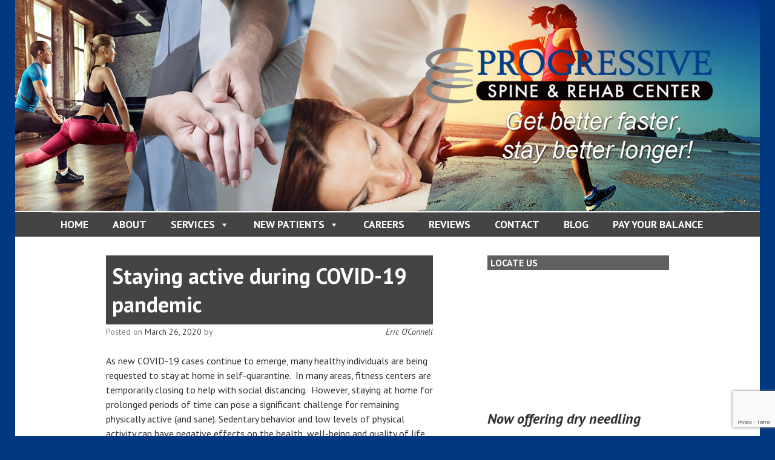

--- FILE ---
content_type: text/html; charset=UTF-8
request_url: https://www.progressivespineandrehab.com/2020/03/staying-active-during-covid-19-pandemic/
body_size: 20914
content:
<!DOCTYPE html>
<html lang="en-US">
<head>
<meta charset="UTF-8">
<meta name="viewport" content="width=device-width, initial-scale=1">
<title>Staying active during the COVID-19 Pandemic | Keeping Fit</title>
<link rel="profile" href="http://gmpg.org/xfn/11">
<link rel="pingback" href="https://www.progressivespineandrehab.com/xmlrpc.php">
<meta name='robots' content='index, follow, max-image-preview:large, max-snippet:-1, max-video-preview:-1' />

<!-- Google Tag Manager for WordPress by gtm4wp.com -->
<script data-cfasync="false" data-pagespeed-no-defer>
	var gtm4wp_datalayer_name = "dataLayer";
	var dataLayer = dataLayer || [];
</script>
<!-- End Google Tag Manager for WordPress by gtm4wp.com -->
	<!-- This site is optimized with the Yoast SEO plugin v26.6 - https://yoast.com/wordpress/plugins/seo/ -->
	<title>Staying active during the COVID-19 Pandemic | Keeping Fit</title>
	<meta name="description" content="Check out these various stretches and pose exercises you can use to stay fit and active while working from home or quarantining." />
	<link rel="canonical" href="https://www.progressivespineandrehab.com/2020/03/staying-active-during-covid-19-pandemic/" />
	<meta property="og:locale" content="en_US" />
	<meta property="og:type" content="article" />
	<meta property="og:title" content="Staying active during the COVID-19 Pandemic | Keeping Fit" />
	<meta property="og:description" content="Check out these various stretches and pose exercises you can use to stay fit and active while working from home or quarantining." />
	<meta property="og:url" content="https://www.progressivespineandrehab.com/2020/03/staying-active-during-covid-19-pandemic/" />
	<meta property="og:site_name" content="Progressive Spine &amp; Rehab Center" />
	<meta property="article:publisher" content="https://www.facebook.com/progressivespineandrehab/" />
	<meta property="article:published_time" content="2020-03-26T16:42:38+00:00" />
	<meta property="article:modified_time" content="2021-07-23T16:12:25+00:00" />
	<meta property="og:image" content="https://www.progressivespineandrehab.com/wp-content/uploads/2020/03/20200326_103456-1024x768.jpg" />
	<meta name="author" content="Eric O&#039;Connell" />
	<meta name="twitter:card" content="summary_large_image" />
	<meta name="twitter:creator" content="@ProgSpineRehab" />
	<meta name="twitter:site" content="@ProgSpineRehab" />
	<meta name="twitter:label1" content="Written by" />
	<meta name="twitter:data1" content="Eric O&#039;Connell" />
	<meta name="twitter:label2" content="Est. reading time" />
	<meta name="twitter:data2" content="7 minutes" />
	<script type="application/ld+json" class="yoast-schema-graph">{"@context":"https://schema.org","@graph":[{"@type":"Article","@id":"https://www.progressivespineandrehab.com/2020/03/staying-active-during-covid-19-pandemic/#article","isPartOf":{"@id":"https://www.progressivespineandrehab.com/2020/03/staying-active-during-covid-19-pandemic/"},"author":{"name":"Eric O'Connell","@id":"https://www.progressivespineandrehab.com/#/schema/person/637187be580db65c8275d1f656090d67"},"headline":"Staying active during COVID-19 pandemic","datePublished":"2020-03-26T16:42:38+00:00","dateModified":"2021-07-23T16:12:25+00:00","mainEntityOfPage":{"@id":"https://www.progressivespineandrehab.com/2020/03/staying-active-during-covid-19-pandemic/"},"wordCount":867,"publisher":{"@id":"https://www.progressivespineandrehab.com/#organization"},"image":{"@id":"https://www.progressivespineandrehab.com/2020/03/staying-active-during-covid-19-pandemic/#primaryimage"},"thumbnailUrl":"https://www.progressivespineandrehab.com/wp-content/uploads/2020/03/20200326_103456-1024x768.jpg","keywords":["COVID-19","stretches"],"articleSection":["Progressive Spine News"],"inLanguage":"en-US"},{"@type":"WebPage","@id":"https://www.progressivespineandrehab.com/2020/03/staying-active-during-covid-19-pandemic/","url":"https://www.progressivespineandrehab.com/2020/03/staying-active-during-covid-19-pandemic/","name":"Staying active during the COVID-19 Pandemic | Keeping Fit","isPartOf":{"@id":"https://www.progressivespineandrehab.com/#website"},"primaryImageOfPage":{"@id":"https://www.progressivespineandrehab.com/2020/03/staying-active-during-covid-19-pandemic/#primaryimage"},"image":{"@id":"https://www.progressivespineandrehab.com/2020/03/staying-active-during-covid-19-pandemic/#primaryimage"},"thumbnailUrl":"https://www.progressivespineandrehab.com/wp-content/uploads/2020/03/20200326_103456-1024x768.jpg","datePublished":"2020-03-26T16:42:38+00:00","dateModified":"2021-07-23T16:12:25+00:00","description":"Check out these various stretches and pose exercises you can use to stay fit and active while working from home or quarantining.","breadcrumb":{"@id":"https://www.progressivespineandrehab.com/2020/03/staying-active-during-covid-19-pandemic/#breadcrumb"},"inLanguage":"en-US","potentialAction":[{"@type":"ReadAction","target":["https://www.progressivespineandrehab.com/2020/03/staying-active-during-covid-19-pandemic/"]}]},{"@type":"ImageObject","inLanguage":"en-US","@id":"https://www.progressivespineandrehab.com/2020/03/staying-active-during-covid-19-pandemic/#primaryimage","url":"https://www.progressivespineandrehab.com/wp-content/uploads/2020/03/20200326_103456-1024x768.jpg","contentUrl":"https://www.progressivespineandrehab.com/wp-content/uploads/2020/03/20200326_103456-1024x768.jpg"},{"@type":"BreadcrumbList","@id":"https://www.progressivespineandrehab.com/2020/03/staying-active-during-covid-19-pandemic/#breadcrumb","itemListElement":[{"@type":"ListItem","position":1,"name":"Home","item":"https://www.progressivespineandrehab.com/"},{"@type":"ListItem","position":2,"name":"Blog","item":"https://www.progressivespineandrehab.com/blog/"},{"@type":"ListItem","position":3,"name":"Staying active during COVID-19 pandemic"}]},{"@type":"WebSite","@id":"https://www.progressivespineandrehab.com/#website","url":"https://www.progressivespineandrehab.com/","name":"Progressive Spine &amp; Rehab Center","description":"Chiropractic • Physical Therapy • Massage Therapy","publisher":{"@id":"https://www.progressivespineandrehab.com/#organization"},"potentialAction":[{"@type":"SearchAction","target":{"@type":"EntryPoint","urlTemplate":"https://www.progressivespineandrehab.com/?s={search_term_string}"},"query-input":{"@type":"PropertyValueSpecification","valueRequired":true,"valueName":"search_term_string"}}],"inLanguage":"en-US"},{"@type":"Organization","@id":"https://www.progressivespineandrehab.com/#organization","name":"Progressive Spine & Rehab Center","url":"https://www.progressivespineandrehab.com/","logo":{"@type":"ImageObject","inLanguage":"en-US","@id":"https://www.progressivespineandrehab.com/#/schema/logo/image/","url":"https://www.progressivespineandrehab.com/wp-content/uploads/2015/10/cropped-logo2.png","contentUrl":"https://www.progressivespineandrehab.com/wp-content/uploads/2015/10/cropped-logo2.png","width":600,"height":116,"caption":"Progressive Spine & Rehab Center"},"image":{"@id":"https://www.progressivespineandrehab.com/#/schema/logo/image/"},"sameAs":["https://www.facebook.com/progressivespineandrehab/","https://x.com/ProgSpineRehab","http://www.pinterest.com/oconnellchiro","https://www.youtube.com/user/spinesnh"]},{"@type":"Person","@id":"https://www.progressivespineandrehab.com/#/schema/person/637187be580db65c8275d1f656090d67","name":"Eric O'Connell","sameAs":["https://www.progressivespineandrehab.com"]}]}</script>
	<!-- / Yoast SEO plugin. -->


<link rel='dns-prefetch' href='//fonts.googleapis.com' />
<link rel="alternate" type="application/rss+xml" title="Progressive Spine &amp; Rehab Center &raquo; Feed" href="https://www.progressivespineandrehab.com/feed/" />
<link rel="alternate" type="application/rss+xml" title="Progressive Spine &amp; Rehab Center &raquo; Comments Feed" href="https://www.progressivespineandrehab.com/comments/feed/" />
<link rel="alternate" type="application/rss+xml" title="Progressive Spine &amp; Rehab Center &raquo; Staying active during COVID-19 pandemic Comments Feed" href="https://www.progressivespineandrehab.com/2020/03/staying-active-during-covid-19-pandemic/feed/" />
<link rel="alternate" title="oEmbed (JSON)" type="application/json+oembed" href="https://www.progressivespineandrehab.com/wp-json/oembed/1.0/embed?url=https%3A%2F%2Fwww.progressivespineandrehab.com%2F2020%2F03%2Fstaying-active-during-covid-19-pandemic%2F" />
<link rel="alternate" title="oEmbed (XML)" type="text/xml+oembed" href="https://www.progressivespineandrehab.com/wp-json/oembed/1.0/embed?url=https%3A%2F%2Fwww.progressivespineandrehab.com%2F2020%2F03%2Fstaying-active-during-covid-19-pandemic%2F&#038;format=xml" />
<style id='wp-img-auto-sizes-contain-inline-css' type='text/css'>
img:is([sizes=auto i],[sizes^="auto," i]){contain-intrinsic-size:3000px 1500px}
/*# sourceURL=wp-img-auto-sizes-contain-inline-css */
</style>
<style id='wp-emoji-styles-inline-css' type='text/css'>

	img.wp-smiley, img.emoji {
		display: inline !important;
		border: none !important;
		box-shadow: none !important;
		height: 1em !important;
		width: 1em !important;
		margin: 0 0.07em !important;
		vertical-align: -0.1em !important;
		background: none !important;
		padding: 0 !important;
	}
/*# sourceURL=wp-emoji-styles-inline-css */
</style>
<style id='wp-block-library-inline-css' type='text/css'>
:root{--wp-block-synced-color:#7a00df;--wp-block-synced-color--rgb:122,0,223;--wp-bound-block-color:var(--wp-block-synced-color);--wp-editor-canvas-background:#ddd;--wp-admin-theme-color:#007cba;--wp-admin-theme-color--rgb:0,124,186;--wp-admin-theme-color-darker-10:#006ba1;--wp-admin-theme-color-darker-10--rgb:0,107,160.5;--wp-admin-theme-color-darker-20:#005a87;--wp-admin-theme-color-darker-20--rgb:0,90,135;--wp-admin-border-width-focus:2px}@media (min-resolution:192dpi){:root{--wp-admin-border-width-focus:1.5px}}.wp-element-button{cursor:pointer}:root .has-very-light-gray-background-color{background-color:#eee}:root .has-very-dark-gray-background-color{background-color:#313131}:root .has-very-light-gray-color{color:#eee}:root .has-very-dark-gray-color{color:#313131}:root .has-vivid-green-cyan-to-vivid-cyan-blue-gradient-background{background:linear-gradient(135deg,#00d084,#0693e3)}:root .has-purple-crush-gradient-background{background:linear-gradient(135deg,#34e2e4,#4721fb 50%,#ab1dfe)}:root .has-hazy-dawn-gradient-background{background:linear-gradient(135deg,#faaca8,#dad0ec)}:root .has-subdued-olive-gradient-background{background:linear-gradient(135deg,#fafae1,#67a671)}:root .has-atomic-cream-gradient-background{background:linear-gradient(135deg,#fdd79a,#004a59)}:root .has-nightshade-gradient-background{background:linear-gradient(135deg,#330968,#31cdcf)}:root .has-midnight-gradient-background{background:linear-gradient(135deg,#020381,#2874fc)}:root{--wp--preset--font-size--normal:16px;--wp--preset--font-size--huge:42px}.has-regular-font-size{font-size:1em}.has-larger-font-size{font-size:2.625em}.has-normal-font-size{font-size:var(--wp--preset--font-size--normal)}.has-huge-font-size{font-size:var(--wp--preset--font-size--huge)}.has-text-align-center{text-align:center}.has-text-align-left{text-align:left}.has-text-align-right{text-align:right}.has-fit-text{white-space:nowrap!important}#end-resizable-editor-section{display:none}.aligncenter{clear:both}.items-justified-left{justify-content:flex-start}.items-justified-center{justify-content:center}.items-justified-right{justify-content:flex-end}.items-justified-space-between{justify-content:space-between}.screen-reader-text{border:0;clip-path:inset(50%);height:1px;margin:-1px;overflow:hidden;padding:0;position:absolute;width:1px;word-wrap:normal!important}.screen-reader-text:focus{background-color:#ddd;clip-path:none;color:#444;display:block;font-size:1em;height:auto;left:5px;line-height:normal;padding:15px 23px 14px;text-decoration:none;top:5px;width:auto;z-index:100000}html :where(.has-border-color){border-style:solid}html :where([style*=border-top-color]){border-top-style:solid}html :where([style*=border-right-color]){border-right-style:solid}html :where([style*=border-bottom-color]){border-bottom-style:solid}html :where([style*=border-left-color]){border-left-style:solid}html :where([style*=border-width]){border-style:solid}html :where([style*=border-top-width]){border-top-style:solid}html :where([style*=border-right-width]){border-right-style:solid}html :where([style*=border-bottom-width]){border-bottom-style:solid}html :where([style*=border-left-width]){border-left-style:solid}html :where(img[class*=wp-image-]){height:auto;max-width:100%}:where(figure){margin:0 0 1em}html :where(.is-position-sticky){--wp-admin--admin-bar--position-offset:var(--wp-admin--admin-bar--height,0px)}@media screen and (max-width:600px){html :where(.is-position-sticky){--wp-admin--admin-bar--position-offset:0px}}

/*# sourceURL=wp-block-library-inline-css */
</style><style id='wp-block-heading-inline-css' type='text/css'>
h1:where(.wp-block-heading).has-background,h2:where(.wp-block-heading).has-background,h3:where(.wp-block-heading).has-background,h4:where(.wp-block-heading).has-background,h5:where(.wp-block-heading).has-background,h6:where(.wp-block-heading).has-background{padding:1.25em 2.375em}h1.has-text-align-left[style*=writing-mode]:where([style*=vertical-lr]),h1.has-text-align-right[style*=writing-mode]:where([style*=vertical-rl]),h2.has-text-align-left[style*=writing-mode]:where([style*=vertical-lr]),h2.has-text-align-right[style*=writing-mode]:where([style*=vertical-rl]),h3.has-text-align-left[style*=writing-mode]:where([style*=vertical-lr]),h3.has-text-align-right[style*=writing-mode]:where([style*=vertical-rl]),h4.has-text-align-left[style*=writing-mode]:where([style*=vertical-lr]),h4.has-text-align-right[style*=writing-mode]:where([style*=vertical-rl]),h5.has-text-align-left[style*=writing-mode]:where([style*=vertical-lr]),h5.has-text-align-right[style*=writing-mode]:where([style*=vertical-rl]),h6.has-text-align-left[style*=writing-mode]:where([style*=vertical-lr]),h6.has-text-align-right[style*=writing-mode]:where([style*=vertical-rl]){rotate:180deg}
/*# sourceURL=https://www.progressivespineandrehab.com/wp-includes/blocks/heading/style.min.css */
</style>
<style id='wp-block-image-inline-css' type='text/css'>
.wp-block-image>a,.wp-block-image>figure>a{display:inline-block}.wp-block-image img{box-sizing:border-box;height:auto;max-width:100%;vertical-align:bottom}@media not (prefers-reduced-motion){.wp-block-image img.hide{visibility:hidden}.wp-block-image img.show{animation:show-content-image .4s}}.wp-block-image[style*=border-radius] img,.wp-block-image[style*=border-radius]>a{border-radius:inherit}.wp-block-image.has-custom-border img{box-sizing:border-box}.wp-block-image.aligncenter{text-align:center}.wp-block-image.alignfull>a,.wp-block-image.alignwide>a{width:100%}.wp-block-image.alignfull img,.wp-block-image.alignwide img{height:auto;width:100%}.wp-block-image .aligncenter,.wp-block-image .alignleft,.wp-block-image .alignright,.wp-block-image.aligncenter,.wp-block-image.alignleft,.wp-block-image.alignright{display:table}.wp-block-image .aligncenter>figcaption,.wp-block-image .alignleft>figcaption,.wp-block-image .alignright>figcaption,.wp-block-image.aligncenter>figcaption,.wp-block-image.alignleft>figcaption,.wp-block-image.alignright>figcaption{caption-side:bottom;display:table-caption}.wp-block-image .alignleft{float:left;margin:.5em 1em .5em 0}.wp-block-image .alignright{float:right;margin:.5em 0 .5em 1em}.wp-block-image .aligncenter{margin-left:auto;margin-right:auto}.wp-block-image :where(figcaption){margin-bottom:1em;margin-top:.5em}.wp-block-image.is-style-circle-mask img{border-radius:9999px}@supports ((-webkit-mask-image:none) or (mask-image:none)) or (-webkit-mask-image:none){.wp-block-image.is-style-circle-mask img{border-radius:0;-webkit-mask-image:url('data:image/svg+xml;utf8,<svg viewBox="0 0 100 100" xmlns="http://www.w3.org/2000/svg"><circle cx="50" cy="50" r="50"/></svg>');mask-image:url('data:image/svg+xml;utf8,<svg viewBox="0 0 100 100" xmlns="http://www.w3.org/2000/svg"><circle cx="50" cy="50" r="50"/></svg>');mask-mode:alpha;-webkit-mask-position:center;mask-position:center;-webkit-mask-repeat:no-repeat;mask-repeat:no-repeat;-webkit-mask-size:contain;mask-size:contain}}:root :where(.wp-block-image.is-style-rounded img,.wp-block-image .is-style-rounded img){border-radius:9999px}.wp-block-image figure{margin:0}.wp-lightbox-container{display:flex;flex-direction:column;position:relative}.wp-lightbox-container img{cursor:zoom-in}.wp-lightbox-container img:hover+button{opacity:1}.wp-lightbox-container button{align-items:center;backdrop-filter:blur(16px) saturate(180%);background-color:#5a5a5a40;border:none;border-radius:4px;cursor:zoom-in;display:flex;height:20px;justify-content:center;opacity:0;padding:0;position:absolute;right:16px;text-align:center;top:16px;width:20px;z-index:100}@media not (prefers-reduced-motion){.wp-lightbox-container button{transition:opacity .2s ease}}.wp-lightbox-container button:focus-visible{outline:3px auto #5a5a5a40;outline:3px auto -webkit-focus-ring-color;outline-offset:3px}.wp-lightbox-container button:hover{cursor:pointer;opacity:1}.wp-lightbox-container button:focus{opacity:1}.wp-lightbox-container button:focus,.wp-lightbox-container button:hover,.wp-lightbox-container button:not(:hover):not(:active):not(.has-background){background-color:#5a5a5a40;border:none}.wp-lightbox-overlay{box-sizing:border-box;cursor:zoom-out;height:100vh;left:0;overflow:hidden;position:fixed;top:0;visibility:hidden;width:100%;z-index:100000}.wp-lightbox-overlay .close-button{align-items:center;cursor:pointer;display:flex;justify-content:center;min-height:40px;min-width:40px;padding:0;position:absolute;right:calc(env(safe-area-inset-right) + 16px);top:calc(env(safe-area-inset-top) + 16px);z-index:5000000}.wp-lightbox-overlay .close-button:focus,.wp-lightbox-overlay .close-button:hover,.wp-lightbox-overlay .close-button:not(:hover):not(:active):not(.has-background){background:none;border:none}.wp-lightbox-overlay .lightbox-image-container{height:var(--wp--lightbox-container-height);left:50%;overflow:hidden;position:absolute;top:50%;transform:translate(-50%,-50%);transform-origin:top left;width:var(--wp--lightbox-container-width);z-index:9999999999}.wp-lightbox-overlay .wp-block-image{align-items:center;box-sizing:border-box;display:flex;height:100%;justify-content:center;margin:0;position:relative;transform-origin:0 0;width:100%;z-index:3000000}.wp-lightbox-overlay .wp-block-image img{height:var(--wp--lightbox-image-height);min-height:var(--wp--lightbox-image-height);min-width:var(--wp--lightbox-image-width);width:var(--wp--lightbox-image-width)}.wp-lightbox-overlay .wp-block-image figcaption{display:none}.wp-lightbox-overlay button{background:none;border:none}.wp-lightbox-overlay .scrim{background-color:#fff;height:100%;opacity:.9;position:absolute;width:100%;z-index:2000000}.wp-lightbox-overlay.active{visibility:visible}@media not (prefers-reduced-motion){.wp-lightbox-overlay.active{animation:turn-on-visibility .25s both}.wp-lightbox-overlay.active img{animation:turn-on-visibility .35s both}.wp-lightbox-overlay.show-closing-animation:not(.active){animation:turn-off-visibility .35s both}.wp-lightbox-overlay.show-closing-animation:not(.active) img{animation:turn-off-visibility .25s both}.wp-lightbox-overlay.zoom.active{animation:none;opacity:1;visibility:visible}.wp-lightbox-overlay.zoom.active .lightbox-image-container{animation:lightbox-zoom-in .4s}.wp-lightbox-overlay.zoom.active .lightbox-image-container img{animation:none}.wp-lightbox-overlay.zoom.active .scrim{animation:turn-on-visibility .4s forwards}.wp-lightbox-overlay.zoom.show-closing-animation:not(.active){animation:none}.wp-lightbox-overlay.zoom.show-closing-animation:not(.active) .lightbox-image-container{animation:lightbox-zoom-out .4s}.wp-lightbox-overlay.zoom.show-closing-animation:not(.active) .lightbox-image-container img{animation:none}.wp-lightbox-overlay.zoom.show-closing-animation:not(.active) .scrim{animation:turn-off-visibility .4s forwards}}@keyframes show-content-image{0%{visibility:hidden}99%{visibility:hidden}to{visibility:visible}}@keyframes turn-on-visibility{0%{opacity:0}to{opacity:1}}@keyframes turn-off-visibility{0%{opacity:1;visibility:visible}99%{opacity:0;visibility:visible}to{opacity:0;visibility:hidden}}@keyframes lightbox-zoom-in{0%{transform:translate(calc((-100vw + var(--wp--lightbox-scrollbar-width))/2 + var(--wp--lightbox-initial-left-position)),calc(-50vh + var(--wp--lightbox-initial-top-position))) scale(var(--wp--lightbox-scale))}to{transform:translate(-50%,-50%) scale(1)}}@keyframes lightbox-zoom-out{0%{transform:translate(-50%,-50%) scale(1);visibility:visible}99%{visibility:visible}to{transform:translate(calc((-100vw + var(--wp--lightbox-scrollbar-width))/2 + var(--wp--lightbox-initial-left-position)),calc(-50vh + var(--wp--lightbox-initial-top-position))) scale(var(--wp--lightbox-scale));visibility:hidden}}
/*# sourceURL=https://www.progressivespineandrehab.com/wp-includes/blocks/image/style.min.css */
</style>
<style id='wp-block-paragraph-inline-css' type='text/css'>
.is-small-text{font-size:.875em}.is-regular-text{font-size:1em}.is-large-text{font-size:2.25em}.is-larger-text{font-size:3em}.has-drop-cap:not(:focus):first-letter{float:left;font-size:8.4em;font-style:normal;font-weight:100;line-height:.68;margin:.05em .1em 0 0;text-transform:uppercase}body.rtl .has-drop-cap:not(:focus):first-letter{float:none;margin-left:.1em}p.has-drop-cap.has-background{overflow:hidden}:root :where(p.has-background){padding:1.25em 2.375em}:where(p.has-text-color:not(.has-link-color)) a{color:inherit}p.has-text-align-left[style*="writing-mode:vertical-lr"],p.has-text-align-right[style*="writing-mode:vertical-rl"]{rotate:180deg}
/*# sourceURL=https://www.progressivespineandrehab.com/wp-includes/blocks/paragraph/style.min.css */
</style>
<style id='global-styles-inline-css' type='text/css'>
:root{--wp--preset--aspect-ratio--square: 1;--wp--preset--aspect-ratio--4-3: 4/3;--wp--preset--aspect-ratio--3-4: 3/4;--wp--preset--aspect-ratio--3-2: 3/2;--wp--preset--aspect-ratio--2-3: 2/3;--wp--preset--aspect-ratio--16-9: 16/9;--wp--preset--aspect-ratio--9-16: 9/16;--wp--preset--color--black: #000000;--wp--preset--color--cyan-bluish-gray: #abb8c3;--wp--preset--color--white: #ffffff;--wp--preset--color--pale-pink: #f78da7;--wp--preset--color--vivid-red: #cf2e2e;--wp--preset--color--luminous-vivid-orange: #ff6900;--wp--preset--color--luminous-vivid-amber: #fcb900;--wp--preset--color--light-green-cyan: #7bdcb5;--wp--preset--color--vivid-green-cyan: #00d084;--wp--preset--color--pale-cyan-blue: #8ed1fc;--wp--preset--color--vivid-cyan-blue: #0693e3;--wp--preset--color--vivid-purple: #9b51e0;--wp--preset--gradient--vivid-cyan-blue-to-vivid-purple: linear-gradient(135deg,rgb(6,147,227) 0%,rgb(155,81,224) 100%);--wp--preset--gradient--light-green-cyan-to-vivid-green-cyan: linear-gradient(135deg,rgb(122,220,180) 0%,rgb(0,208,130) 100%);--wp--preset--gradient--luminous-vivid-amber-to-luminous-vivid-orange: linear-gradient(135deg,rgb(252,185,0) 0%,rgb(255,105,0) 100%);--wp--preset--gradient--luminous-vivid-orange-to-vivid-red: linear-gradient(135deg,rgb(255,105,0) 0%,rgb(207,46,46) 100%);--wp--preset--gradient--very-light-gray-to-cyan-bluish-gray: linear-gradient(135deg,rgb(238,238,238) 0%,rgb(169,184,195) 100%);--wp--preset--gradient--cool-to-warm-spectrum: linear-gradient(135deg,rgb(74,234,220) 0%,rgb(151,120,209) 20%,rgb(207,42,186) 40%,rgb(238,44,130) 60%,rgb(251,105,98) 80%,rgb(254,248,76) 100%);--wp--preset--gradient--blush-light-purple: linear-gradient(135deg,rgb(255,206,236) 0%,rgb(152,150,240) 100%);--wp--preset--gradient--blush-bordeaux: linear-gradient(135deg,rgb(254,205,165) 0%,rgb(254,45,45) 50%,rgb(107,0,62) 100%);--wp--preset--gradient--luminous-dusk: linear-gradient(135deg,rgb(255,203,112) 0%,rgb(199,81,192) 50%,rgb(65,88,208) 100%);--wp--preset--gradient--pale-ocean: linear-gradient(135deg,rgb(255,245,203) 0%,rgb(182,227,212) 50%,rgb(51,167,181) 100%);--wp--preset--gradient--electric-grass: linear-gradient(135deg,rgb(202,248,128) 0%,rgb(113,206,126) 100%);--wp--preset--gradient--midnight: linear-gradient(135deg,rgb(2,3,129) 0%,rgb(40,116,252) 100%);--wp--preset--font-size--small: 13px;--wp--preset--font-size--medium: 20px;--wp--preset--font-size--large: 36px;--wp--preset--font-size--x-large: 42px;--wp--preset--spacing--20: 0.44rem;--wp--preset--spacing--30: 0.67rem;--wp--preset--spacing--40: 1rem;--wp--preset--spacing--50: 1.5rem;--wp--preset--spacing--60: 2.25rem;--wp--preset--spacing--70: 3.38rem;--wp--preset--spacing--80: 5.06rem;--wp--preset--shadow--natural: 6px 6px 9px rgba(0, 0, 0, 0.2);--wp--preset--shadow--deep: 12px 12px 50px rgba(0, 0, 0, 0.4);--wp--preset--shadow--sharp: 6px 6px 0px rgba(0, 0, 0, 0.2);--wp--preset--shadow--outlined: 6px 6px 0px -3px rgb(255, 255, 255), 6px 6px rgb(0, 0, 0);--wp--preset--shadow--crisp: 6px 6px 0px rgb(0, 0, 0);}:where(.is-layout-flex){gap: 0.5em;}:where(.is-layout-grid){gap: 0.5em;}body .is-layout-flex{display: flex;}.is-layout-flex{flex-wrap: wrap;align-items: center;}.is-layout-flex > :is(*, div){margin: 0;}body .is-layout-grid{display: grid;}.is-layout-grid > :is(*, div){margin: 0;}:where(.wp-block-columns.is-layout-flex){gap: 2em;}:where(.wp-block-columns.is-layout-grid){gap: 2em;}:where(.wp-block-post-template.is-layout-flex){gap: 1.25em;}:where(.wp-block-post-template.is-layout-grid){gap: 1.25em;}.has-black-color{color: var(--wp--preset--color--black) !important;}.has-cyan-bluish-gray-color{color: var(--wp--preset--color--cyan-bluish-gray) !important;}.has-white-color{color: var(--wp--preset--color--white) !important;}.has-pale-pink-color{color: var(--wp--preset--color--pale-pink) !important;}.has-vivid-red-color{color: var(--wp--preset--color--vivid-red) !important;}.has-luminous-vivid-orange-color{color: var(--wp--preset--color--luminous-vivid-orange) !important;}.has-luminous-vivid-amber-color{color: var(--wp--preset--color--luminous-vivid-amber) !important;}.has-light-green-cyan-color{color: var(--wp--preset--color--light-green-cyan) !important;}.has-vivid-green-cyan-color{color: var(--wp--preset--color--vivid-green-cyan) !important;}.has-pale-cyan-blue-color{color: var(--wp--preset--color--pale-cyan-blue) !important;}.has-vivid-cyan-blue-color{color: var(--wp--preset--color--vivid-cyan-blue) !important;}.has-vivid-purple-color{color: var(--wp--preset--color--vivid-purple) !important;}.has-black-background-color{background-color: var(--wp--preset--color--black) !important;}.has-cyan-bluish-gray-background-color{background-color: var(--wp--preset--color--cyan-bluish-gray) !important;}.has-white-background-color{background-color: var(--wp--preset--color--white) !important;}.has-pale-pink-background-color{background-color: var(--wp--preset--color--pale-pink) !important;}.has-vivid-red-background-color{background-color: var(--wp--preset--color--vivid-red) !important;}.has-luminous-vivid-orange-background-color{background-color: var(--wp--preset--color--luminous-vivid-orange) !important;}.has-luminous-vivid-amber-background-color{background-color: var(--wp--preset--color--luminous-vivid-amber) !important;}.has-light-green-cyan-background-color{background-color: var(--wp--preset--color--light-green-cyan) !important;}.has-vivid-green-cyan-background-color{background-color: var(--wp--preset--color--vivid-green-cyan) !important;}.has-pale-cyan-blue-background-color{background-color: var(--wp--preset--color--pale-cyan-blue) !important;}.has-vivid-cyan-blue-background-color{background-color: var(--wp--preset--color--vivid-cyan-blue) !important;}.has-vivid-purple-background-color{background-color: var(--wp--preset--color--vivid-purple) !important;}.has-black-border-color{border-color: var(--wp--preset--color--black) !important;}.has-cyan-bluish-gray-border-color{border-color: var(--wp--preset--color--cyan-bluish-gray) !important;}.has-white-border-color{border-color: var(--wp--preset--color--white) !important;}.has-pale-pink-border-color{border-color: var(--wp--preset--color--pale-pink) !important;}.has-vivid-red-border-color{border-color: var(--wp--preset--color--vivid-red) !important;}.has-luminous-vivid-orange-border-color{border-color: var(--wp--preset--color--luminous-vivid-orange) !important;}.has-luminous-vivid-amber-border-color{border-color: var(--wp--preset--color--luminous-vivid-amber) !important;}.has-light-green-cyan-border-color{border-color: var(--wp--preset--color--light-green-cyan) !important;}.has-vivid-green-cyan-border-color{border-color: var(--wp--preset--color--vivid-green-cyan) !important;}.has-pale-cyan-blue-border-color{border-color: var(--wp--preset--color--pale-cyan-blue) !important;}.has-vivid-cyan-blue-border-color{border-color: var(--wp--preset--color--vivid-cyan-blue) !important;}.has-vivid-purple-border-color{border-color: var(--wp--preset--color--vivid-purple) !important;}.has-vivid-cyan-blue-to-vivid-purple-gradient-background{background: var(--wp--preset--gradient--vivid-cyan-blue-to-vivid-purple) !important;}.has-light-green-cyan-to-vivid-green-cyan-gradient-background{background: var(--wp--preset--gradient--light-green-cyan-to-vivid-green-cyan) !important;}.has-luminous-vivid-amber-to-luminous-vivid-orange-gradient-background{background: var(--wp--preset--gradient--luminous-vivid-amber-to-luminous-vivid-orange) !important;}.has-luminous-vivid-orange-to-vivid-red-gradient-background{background: var(--wp--preset--gradient--luminous-vivid-orange-to-vivid-red) !important;}.has-very-light-gray-to-cyan-bluish-gray-gradient-background{background: var(--wp--preset--gradient--very-light-gray-to-cyan-bluish-gray) !important;}.has-cool-to-warm-spectrum-gradient-background{background: var(--wp--preset--gradient--cool-to-warm-spectrum) !important;}.has-blush-light-purple-gradient-background{background: var(--wp--preset--gradient--blush-light-purple) !important;}.has-blush-bordeaux-gradient-background{background: var(--wp--preset--gradient--blush-bordeaux) !important;}.has-luminous-dusk-gradient-background{background: var(--wp--preset--gradient--luminous-dusk) !important;}.has-pale-ocean-gradient-background{background: var(--wp--preset--gradient--pale-ocean) !important;}.has-electric-grass-gradient-background{background: var(--wp--preset--gradient--electric-grass) !important;}.has-midnight-gradient-background{background: var(--wp--preset--gradient--midnight) !important;}.has-small-font-size{font-size: var(--wp--preset--font-size--small) !important;}.has-medium-font-size{font-size: var(--wp--preset--font-size--medium) !important;}.has-large-font-size{font-size: var(--wp--preset--font-size--large) !important;}.has-x-large-font-size{font-size: var(--wp--preset--font-size--x-large) !important;}
/*# sourceURL=global-styles-inline-css */
</style>

<style id='classic-theme-styles-inline-css' type='text/css'>
/*! This file is auto-generated */
.wp-block-button__link{color:#fff;background-color:#32373c;border-radius:9999px;box-shadow:none;text-decoration:none;padding:calc(.667em + 2px) calc(1.333em + 2px);font-size:1.125em}.wp-block-file__button{background:#32373c;color:#fff;text-decoration:none}
/*# sourceURL=/wp-includes/css/classic-themes.min.css */
</style>
<link rel='stylesheet' id='contact-form-7-css' href='https://www.progressivespineandrehab.com/wp-content/plugins/contact-form-7/includes/css/styles.css?ver=6.1.4' type='text/css' media='all' />
<link rel='stylesheet' id='pinterest-style-css' href='https://www.progressivespineandrehab.com/wp-content/plugins/pinterest-shortcode/styles/style.css?ver=6.9' type='text/css' media='all' />
<link rel='stylesheet' id='megamenu-css' href='https://www.progressivespineandrehab.com/wp-content/uploads/maxmegamenu/style.css?ver=1f762b' type='text/css' media='all' />
<link rel='stylesheet' id='dashicons-css' href='https://www.progressivespineandrehab.com/wp-includes/css/dashicons.min.css?ver=6.9' type='text/css' media='all' />
<link rel='stylesheet' id='edin-pt-sans-css' href='https://fonts.googleapis.com/css?family=PT+Sans%3A400%2C700%2C400italic%2C700italic&#038;subset=latin%2Clatin-ext' type='text/css' media='all' />
<link rel='stylesheet' id='edin-pt-serif-css' href='https://fonts.googleapis.com/css?family=PT+Serif%3A400%2C700%2C400italic%2C700italic&#038;subset=latin%2Clatin-ext' type='text/css' media='all' />
<link rel='stylesheet' id='edin-pt-mono-css' href='https://fonts.googleapis.com/css?family=PT+Mono&#038;subset=latin%2Clatin-ext' type='text/css' media='all' />
<link rel='stylesheet' id='edin-edincon-css' href='https://www.progressivespineandrehab.com/wp-content/themes/edin/font/edincon.css?ver=20140606' type='text/css' media='all' />
<link rel='stylesheet' id='genericons-css' href='https://www.progressivespineandrehab.com/wp-content/themes/edin/font/genericons.css?ver=3.4.1' type='text/css' media='all' />
<link rel='stylesheet' id='edin-style-css' href='https://www.progressivespineandrehab.com/wp-content/themes/edin-child/style.css?ver=6.9' type='text/css' media='all' />
<link rel='stylesheet' id='slb_core-css' href='https://www.progressivespineandrehab.com/wp-content/plugins/simple-lightbox/client/css/app.css?ver=2.9.4' type='text/css' media='all' />
<script type="text/javascript" src="https://www.progressivespineandrehab.com/wp-includes/js/jquery/jquery.min.js?ver=3.7.1" id="jquery-core-js"></script>
<script type="text/javascript" src="https://www.progressivespineandrehab.com/wp-includes/js/jquery/jquery-migrate.min.js?ver=3.4.1" id="jquery-migrate-js"></script>
<link rel="https://api.w.org/" href="https://www.progressivespineandrehab.com/wp-json/" /><link rel="alternate" title="JSON" type="application/json" href="https://www.progressivespineandrehab.com/wp-json/wp/v2/posts/909" /><link rel="EditURI" type="application/rsd+xml" title="RSD" href="https://www.progressivespineandrehab.com/xmlrpc.php?rsd" />
<link rel='shortlink' href='https://www.progressivespineandrehab.com/?p=909' />

<!-- Google Tag Manager for WordPress by gtm4wp.com -->
<!-- GTM Container placement set to manual -->
<script data-cfasync="false" data-pagespeed-no-defer>
	var dataLayer_content = {"visitorLoginState":"logged-out","visitorType":"visitor-logged-out","pagePostType":"post","pagePostType2":"single-post","pageCategory":["progressive-spine-news"],"pageAttributes":["covid-19","stretches"],"pagePostAuthor":"Eric O'Connell","browserName":"","browserVersion":"","browserEngineName":"","browserEngineVersion":"","osName":"","osVersion":"","deviceType":"bot","deviceManufacturer":"","deviceModel":""};
	dataLayer.push( dataLayer_content );
</script>
<script data-cfasync="false" data-pagespeed-no-defer>
(function(w,d,s,l,i){w[l]=w[l]||[];w[l].push({'gtm.start':
new Date().getTime(),event:'gtm.js'});var f=d.getElementsByTagName(s)[0],
j=d.createElement(s),dl=l!='dataLayer'?'&l='+l:'';j.async=true;j.src=
'//www.googletagmanager.com/gtm.js?id='+i+dl;f.parentNode.insertBefore(j,f);
})(window,document,'script','dataLayer','GTM-MT9TDGP');
</script>
<!-- End Google Tag Manager for WordPress by gtm4wp.com --><script type='application/ld+json'> 
{
  "@context": "http://www.schema.org",
  "@type": "Physician",
  "name": "Progressive Spine and Rehab Center",
  "url": "https://www.progressivespineandrehab.com/",
  "image": "https://www.progressivespineandrehab.com/wp-content/uploads/2016/02/final-header2.jpg",
  "description": "At Progressive Spine & Rehab Center, we are devoted to providing better care for everyone who walks through our doors.",
    "telephone": "603-641-4800",
  "address": {
    "@type": "PostalAddress",
    "streetAddress": "1850 Elm St #5",
    "addressLocality": "Manchester",
    "addressRegion": "NH",
    "postalCode": "03104",
    "addressCountry": "United States"
  },
  "openingHours": "Mo, We, Th 09:00-19:00 Tu 09:00-15:00",
  "priceRange": "$$"
}
</script>
	<style type="text/css">
			.site-title,
		.site-description {
			position: absolute;
			clip: rect(1px, 1px, 1px, 1px);
		}
		</style>
	<style type="text/css" id="custom-background-css">
body.custom-background { background-color: #003980; }
</style>
	<link rel="icon" href="https://www.progressivespineandrehab.com/wp-content/uploads/2016/05/cropped-progspineicon-32x32.png" sizes="32x32" />
<link rel="icon" href="https://www.progressivespineandrehab.com/wp-content/uploads/2016/05/cropped-progspineicon-192x192.png" sizes="192x192" />
<link rel="apple-touch-icon" href="https://www.progressivespineandrehab.com/wp-content/uploads/2016/05/cropped-progspineicon-180x180.png" />
<meta name="msapplication-TileImage" content="https://www.progressivespineandrehab.com/wp-content/uploads/2016/05/cropped-progspineicon-270x270.png" />
		<style type="text/css" id="wp-custom-css">
			@media screen and (min-width: 1020px) {
	.navigation-classic .primary-navigation .menu-primary > ul > li > a {
    padding: 10px 20px;
}
}

@media screen and (min-width: 768px) {
.hero {
    padding: 30px 0;
}
}

@media screen and (min-width: 768px)
{
.content-area, .featured-page-area, .footer-widget-area, .front-page-testimonials-area, .front-page-widget-area, .grid-area, .widget-area {
    padding-top: 30px;
}
}

.site-info::after {
	content: '| Site by hasOptimization';
}

/* Enter Your Custom CSS Here */
.navigation-classic .primary-navigation .menu-primary > ul > li:hover, .navigation-classic .primary-navigation .menu-primary > ul > li.current-menu-item > a, .navigation-classic .primary-navigation .menu-primary > ul > li > a:hover, .navigation-classic .primary-navigation .menu-primary > ul > li > a:focus, .navigation-classic .primary-navigation .menu-primary > ul > li > a:active, .navigation-classic .primary-navigation ul ul li {
  background-color: #606060;
}

.navigation-classic .primary-navigation ul ul:before {
  border-bottom: 8px solid #606060;
}

.navigation-classic .primary-navigation ul ul ul:before {
  border-right-color: #606060;
}

.navigation-classic .primary-navigation ul ul li:last-of-type {
  border-bottom: 12px solid #606060;
}
.navigation-classic .primary-navigation .menu-item-has-children:before {
  color: #606060;
}

.page-title {
  padding: 0;
  background: #999999;
}
.hero-wrapper {
  padding: 0;
}

.hero.without-featured-image {
  position: relative;
	margin-top: -1px;
	background-color: #999999;
	background-position: 30% 30%;
	background-repeat: no-repeat;
	-moz-background-size: cover;
	-o-background-size: cover;
	-webkit-background-size: cover;
	background-size: cover;
	border-bottom: 0;
}
  .primary-navigation {
		padding-top: 30px;
}
.widget-title {
  padding-left: 5px;
  background-color: #606060;
  color: #ffffff; }
  
  div.leftlist
{
float:left;
width:250px;
margin:0;
padding:1em;
}

  div.rightlist
{
float:right;
width:250px;
margin:0;
padding:1em;
}

  font.bullet
{
  color: #000000;
}

.bw {
  -webkit-transition: all .25s ease;
     -moz-transition: all .25s ease;
       -o-transition: all .25s ease;
      -ms-transition: all .25s ease;
          transition: all .25s ease;
	border-bottom: none!important;
}
 
.bw:hover {
  -webkit-filter: invert(50%);
  text-decoration: none;
	transition: all .25s ease;
}

h1.entry-title {
	padding: 10px;
}

.newheader {
	width: 100%;
}

/* @media screen and (min-width: 768px){
	.menu-toggle {
	display: none;
}
} */

.header-image img {
	border-bottom: 1px solid white;
}

@media screen and (max-width:768px) {
	.newnavwrapper {
		display: none;
	}
}

.primary-navigation .menu-primary, .site-header {
	background-color: #444444;
}

.header-wrapper {
	border-top: 0px;
}

.primary-navigation {
	padding-top: 0px;
}

.entry-title, .page-title {
	margin-bottom: 0px!important;
}
.reviews .entry-header {
	margin-bottom: 10px;
	
}
.review-content {
	margin-bottom: 50px;
}

.starrating {
	font-style: italic;
}

.revieww-content:before {
	content: '\201C';
	font-family: 'Times';
	font-size: 50px;
	position: absolute;
	left: 20px;
	color: #f9cb4b;
	z-index: 0;
}

.author {
	float: right;
	font-style: italic;
}

.hidden {
	display: none;
}

.callout {
	background: #444444;
	color: white;
	padding: 30px;
}

.callout h2 {
	text-align: center;
}

.callout input[type=submit] {
	border: 2px solid white;
	margin-top: 15px;
	display: block;
	margin-left: auto;
	margin-right: auto;
}

.callout .indicates-required, .callout .asterisk {
	color: red;
}		</style>
		<style type="text/css">/** Mega Menu CSS: fs **/</style>
<script>
  gtag('config', 'AW-385560813/8vHiCIryrKwCEO3h7LcB', {
    'phone_conversion_number': '603-641-4800'
  });
</script>
	</head>

<body class="wp-singular post-template-default single single-post postid-909 single-format-standard custom-background wp-theme-edin wp-child-theme-edin-child mega-menu-primary group-blog has-custom-background navigation-classic sidebar-right">
	
<!-- GTM Container placement set to manual -->
<!-- Google Tag Manager (noscript) -->
				<noscript><iframe src="https://www.googletagmanager.com/ns.html?id=GTM-MT9TDGP" height="0" width="0" style="display:none;visibility:hidden" aria-hidden="true"></iframe></noscript>
<!-- End Google Tag Manager (noscript) -->  
<div id="page" class="hfeed site">
	<a class="skip-link screen-reader-text" href="#content">Skip to content</a>

	<header id="masthead" class="site-header" role="banner">
				<a href="https://www.progressivespineandrehab.com/" class="header-image" rel="home">
			<img src="https://www.progressivespineandrehab.com/wp-content/uploads/2016/02/final-header2.jpg" width="1500" height="426" alt="Progressive Spine and Rehab Header" title="Progressive Spine and Rehab Header">
		</a><!-- .header-image -->
		
		
		<div class="header-wrapper clear">
			<div class="site-branding">
										<p class="site-title"><a href="https://www.progressivespineandrehab.com/" rel="home">Progressive Spine &amp; Rehab Center</a></p>
											<p class="site-description">Chiropractic • Physical Therapy • Massage Therapy</p>
								</div><!-- .site-branding -->
							<nav class="primary-navigation" role="navigation">
								<div id="mega-menu-wrap-primary" class="mega-menu-wrap"><div class="mega-menu-toggle"><div class="mega-toggle-blocks-left"></div><div class="mega-toggle-blocks-center"></div><div class="mega-toggle-blocks-right"><div class='mega-toggle-block mega-menu-toggle-block mega-toggle-block-1' id='mega-toggle-block-1' tabindex='0'><button class='mega-toggle-standard mega-toggle-label' aria-expanded='false'><span class='mega-toggle-label-closed'>MENU</span><span class='mega-toggle-label-open'>MENU</span></button></div></div></div><ul id="mega-menu-primary" class="mega-menu max-mega-menu mega-menu-horizontal mega-no-js" data-event="hover_intent" data-effect="fade_up" data-effect-speed="200" data-effect-mobile="disabled" data-effect-speed-mobile="0" data-mobile-force-width="false" data-second-click="go" data-document-click="collapse" data-vertical-behaviour="standard" data-breakpoint="600" data-unbind="true" data-mobile-state="collapse_all" data-mobile-direction="vertical" data-hover-intent-timeout="300" data-hover-intent-interval="100"><li class="mega-menu-item mega-menu-item-type-post_type mega-menu-item-object-page mega-menu-item-home mega-align-bottom-left mega-menu-flyout mega-menu-item-30" id="mega-menu-item-30"><a class="mega-menu-link" href="https://www.progressivespineandrehab.com/" tabindex="0">Home</a></li><li class="mega-menu-item mega-menu-item-type-post_type mega-menu-item-object-page mega-align-bottom-left mega-menu-flyout mega-menu-item-29" id="mega-menu-item-29"><a class="mega-menu-link" href="https://www.progressivespineandrehab.com/our-team/" tabindex="0">About</a></li><li class="mega-menu-item mega-menu-item-type-post_type mega-menu-item-object-page mega-menu-item-has-children mega-align-bottom-left mega-menu-flyout mega-menu-item-28" id="mega-menu-item-28"><a class="mega-menu-link" href="https://www.progressivespineandrehab.com/services-techniques/" aria-expanded="false" tabindex="0">Services<span class="mega-indicator" aria-hidden="true"></span></a>
<ul class="mega-sub-menu">
<li class="mega-menu-item mega-menu-item-type-post_type mega-menu-item-object-page mega-menu-item-59" id="mega-menu-item-59"><a class="mega-menu-link" href="https://www.progressivespineandrehab.com/services-techniques/about-chiropractic/">About Chiropractic</a></li><li class="mega-menu-item mega-menu-item-type-post_type mega-menu-item-object-page mega-menu-item-64" id="mega-menu-item-64"><a class="mega-menu-link" href="https://www.progressivespineandrehab.com/services-techniques/massage-therapy/">Massage Therapy</a></li></ul>
</li><li class="mega-menu-item mega-menu-item-type-post_type mega-menu-item-object-page mega-menu-item-has-children mega-align-bottom-left mega-menu-flyout mega-menu-item-27" id="mega-menu-item-27"><a class="mega-menu-link" href="https://www.progressivespineandrehab.com/new-patient-center/" aria-expanded="false" tabindex="0">New Patients<span class="mega-indicator" aria-hidden="true"></span></a>
<ul class="mega-sub-menu">
<li class="mega-menu-item mega-menu-item-type-post_type mega-menu-item-object-page mega-menu-item-119" id="mega-menu-item-119"><a class="mega-menu-link" href="https://www.progressivespineandrehab.com/new-patient-center/what-to-expect/">What to Expect</a></li><li class="mega-menu-item mega-menu-item-type-post_type mega-menu-item-object-page mega-menu-item-122" id="mega-menu-item-122"><a class="mega-menu-link" href="https://www.progressivespineandrehab.com/new-patient-center/payment-options/">Payment Options</a></li><li class="mega-menu-item mega-menu-item-type-post_type mega-menu-item-object-page mega-menu-item-123" id="mega-menu-item-123"><a class="mega-menu-link" href="https://www.progressivespineandrehab.com/new-patient-center/online-forms/">Online Forms</a></li></ul>
</li><li class="mega-menu-item mega-menu-item-type-post_type mega-menu-item-object-page mega-align-bottom-left mega-menu-flyout mega-menu-item-1132" id="mega-menu-item-1132"><a class="mega-menu-link" href="https://www.progressivespineandrehab.com/careers/" tabindex="0">Careers</a></li><li class="mega-menu-item mega-menu-item-type-post_type mega-menu-item-object-page mega-align-bottom-left mega-menu-flyout mega-menu-item-26" id="mega-menu-item-26"><a class="mega-menu-link" href="https://www.progressivespineandrehab.com/success-stories/" tabindex="0">Reviews</a></li><li class="mega-menu-item mega-menu-item-type-post_type mega-menu-item-object-page mega-align-bottom-left mega-menu-flyout mega-menu-item-25" id="mega-menu-item-25"><a class="mega-menu-link" href="https://www.progressivespineandrehab.com/contact-us/" tabindex="0">Contact</a></li><li class="mega-menu-item mega-menu-item-type-post_type mega-menu-item-object-page mega-current_page_parent mega-align-bottom-left mega-menu-flyout mega-menu-item-24" id="mega-menu-item-24"><a class="mega-menu-link" href="https://www.progressivespineandrehab.com/blog/" tabindex="0">Blog</a></li><li class="mega-menu-item mega-menu-item-type-post_type mega-menu-item-object-page mega-align-bottom-left mega-menu-flyout mega-menu-item-1158" id="mega-menu-item-1158"><a class="mega-menu-link" href="https://www.progressivespineandrehab.com/pay/" tabindex="0">Pay Your Balance</a></li></ul></div>							</nav><!-- .primary-navigation -->
					<!-- .navigation-wrapper -->
				<!-- #site-navigation -->

					</div><!-- .header-wrapper -->
	</header><!-- #masthead -->

	<div id="content" class="site-content">

	<div class="content-wrapper clear">

		<div id="primary" class="content-area">
			<main id="main" class="site-main" role="main">

				
					
<article id="post-909" class="post-909 post type-post status-publish format-standard hentry category-progressive-spine-news tag-covid-19 tag-stretches">
	<header class="entry-header">
		<h1 class="entry-title">Staying active during COVID-19 pandemic</h1>
		<div class="entry-meta">
			<span class="posted-on">Posted on <a href="https://www.progressivespineandrehab.com/2020/03/staying-active-during-covid-19-pandemic/" rel="bookmark"><time class="entry-date published" datetime="2020-03-26T12:42:38-04:00">March 26, 2020</time><time class="updated" datetime="2021-07-23T12:12:25-04:00">July 23, 2021</time></a></span><span class="byline"> by <span class="author vcard"><a class="url fn n" href="https://www.progressivespineandrehab.com/author/ericoconnell/">Eric O&#039;Connell</a></span></span>		</div><!-- .entry-meta -->
	</header><!-- .entry-header -->

	
	<div class="entry-content">
		
<p>As new COVID-19 cases continue to
emerge, many healthy individuals are being requested to stay at home in
self-quarantine. &nbsp;In many areas, fitness
centers are temporarily closing to help with social distancing.&nbsp; However, staying at home for prolonged
periods of time can pose a significant challenge for remaining physically
active (and sane). Sedentary behavior and low levels of physical activity can
have negative effects on the health, well-being and quality of life. Physical
activity can be valuable tools to help you remain calm and continue to protect
your health during this time.</p>



<span id="more-909"></span>



<p>The WHO recommends 150 minutes of
moderate-intensity or 75 minutes of vigorous-intensity physical activity per
week, or a combination of both. These recommendations can still be achieved
even at home, with no special equipment and with limited space. The following
are some tips on how to stay active while at home in self-quarantine:</p>



<p><strong>Take active breaks during the day.</strong>&nbsp;Short bouts of physical activity add up to the weekly
recommendations. Dancing, playing with children, and household chores such as
cleaning and gardening are other means to stay active at home. </p>



<p><strong>Follow an online exercise class</strong>.&nbsp;Take advantage of the wealth of online exercise
classes. Many of these are free and can be found on YouTube. Some of these can
be quite challenging, so listen to your body and know your limitations. </p>



<p><strong>Walk</strong>.&nbsp;Even in small spaces, walking around or walking on
the spot, can help you remain active. &nbsp;Walking outdoors is even better,
the fresh air can be stimulating and provide a boost of energy similar to a cup
of coffee. </p>



<p><strong>Stand while working</strong>.&nbsp;If you are working at home it is ideal to reduce
your&nbsp;sitting whenever possible. Ideally, aim
to&nbsp;interrupt&nbsp;sitting every 20 minutes.&nbsp;Consider setting up a
standing desk by using a high table or stacking a pile of books or other
materials. </p>



<p><strong>Exercise. </strong>Take time to do your exercises. Below are example exercises which can be performed individually, all together or in groups of 3.</p>



<figure class="wp-block-image size-large"><img fetchpriority="high" decoding="async" width="1024" height="768" src="https://www.progressivespineandrehab.com/wp-content/uploads/2020/03/20200326_103456-1024x768.jpg" alt="Bird-dog pose: Starting on all fours, elevate the opposite arm and leg. Be sure to keep your abs engaged and your hip parallel to the floor. Perform 2 sets, 10 reps each side." class="wp-image-910" title="Bird-dog pose" srcset="https://www.progressivespineandrehab.com/wp-content/uploads/2020/03/20200326_103456-1024x768.jpg 1024w, https://www.progressivespineandrehab.com/wp-content/uploads/2020/03/20200326_103456-300x225.jpg 300w, https://www.progressivespineandrehab.com/wp-content/uploads/2020/03/20200326_103456-768x576.jpg 768w, https://www.progressivespineandrehab.com/wp-content/uploads/2020/03/20200326_103456-1536x1152.jpg 1536w, https://www.progressivespineandrehab.com/wp-content/uploads/2020/03/20200326_103456-2048x1536.jpg 2048w, https://www.progressivespineandrehab.com/wp-content/uploads/2020/03/20200326_103456-648x486.jpg 648w, https://www.progressivespineandrehab.com/wp-content/uploads/2020/03/20200326_103456-256x192.jpg 256w" sizes="(max-width: 1024px) 100vw, 1024px" /><figcaption><strong>Bird-Dog:</strong> Starting on all fours, elevate the opposite arm and leg. Be sure to keep your abs engaged and your hip parallel to the floor. Perform 2 sets, 10 reps each side.</figcaption></figure>



<figure class="wp-block-image size-large"><img decoding="async" width="1024" height="768" src="https://www.progressivespineandrehab.com/wp-content/uploads/2020/03/20200326_103504-1024x768.jpg" alt="Bridge: Begin with knees bent, feet flat on the floor and a neutral lumbar curve. Press your hips up being sure to maintain the same curve in your low back as the beginning position. Perform 2 sets, 10-15 reps with 3sec hold." class="wp-image-911" title="Bridge pose" srcset="https://www.progressivespineandrehab.com/wp-content/uploads/2020/03/20200326_103504-1024x768.jpg 1024w, https://www.progressivespineandrehab.com/wp-content/uploads/2020/03/20200326_103504-300x225.jpg 300w, https://www.progressivespineandrehab.com/wp-content/uploads/2020/03/20200326_103504-768x576.jpg 768w, https://www.progressivespineandrehab.com/wp-content/uploads/2020/03/20200326_103504-1536x1152.jpg 1536w, https://www.progressivespineandrehab.com/wp-content/uploads/2020/03/20200326_103504-2048x1536.jpg 2048w, https://www.progressivespineandrehab.com/wp-content/uploads/2020/03/20200326_103504-648x486.jpg 648w, https://www.progressivespineandrehab.com/wp-content/uploads/2020/03/20200326_103504-256x192.jpg 256w" sizes="(max-width: 1024px) 100vw, 1024px" /><figcaption><strong>Bridge:</strong> Begin with knees bent, feet flat on the floor and a neutral lumbar curve. Press your hips up being sure to maintain the same curve in your low back as the beginning position. Perform 2 sets, 10-15 reps with 3sec hold.</figcaption></figure>



<figure class="wp-block-image size-large"><img decoding="async" width="1024" height="768" src="https://www.progressivespineandrehab.com/wp-content/uploads/2020/03/20200326_103509-1024x768.jpg" alt="Single-Leg Bridge: This can be performed in the same way as a bridge. Or, this can be performed in a march pattern while holding your hips up. Perform 2 sets marching, 10 reps each side." class="wp-image-912" title="Single-leg bridge pose" srcset="https://www.progressivespineandrehab.com/wp-content/uploads/2020/03/20200326_103509-1024x768.jpg 1024w, https://www.progressivespineandrehab.com/wp-content/uploads/2020/03/20200326_103509-300x225.jpg 300w, https://www.progressivespineandrehab.com/wp-content/uploads/2020/03/20200326_103509-768x576.jpg 768w, https://www.progressivespineandrehab.com/wp-content/uploads/2020/03/20200326_103509-1536x1152.jpg 1536w, https://www.progressivespineandrehab.com/wp-content/uploads/2020/03/20200326_103509-2048x1536.jpg 2048w, https://www.progressivespineandrehab.com/wp-content/uploads/2020/03/20200326_103509-648x486.jpg 648w, https://www.progressivespineandrehab.com/wp-content/uploads/2020/03/20200326_103509-256x192.jpg 256w" sizes="(max-width: 1024px) 100vw, 1024px" /><figcaption><strong>Single-Leg Bridge:</strong> This can be performed in the same way as a bridge. Or, this can be performed in a march pattern while holding your hips up. Perform 2 sets marching, 10 reps each side.</figcaption></figure>



<figure class="wp-block-image size-large"><img loading="lazy" decoding="async" width="1024" height="768" src="https://www.progressivespineandrehab.com/wp-content/uploads/2020/03/20200326_103521-1024x768.jpg" alt="Dead-Bug: Lie on your back with arms and feet in an &quot;all fours&quot; position. Lower the opposite arm and leg, not allowing your low back to ache. Perform 2 sets, 10 reps, 3 sec hold. " class="wp-image-913" title="Dead bug pose" srcset="https://www.progressivespineandrehab.com/wp-content/uploads/2020/03/20200326_103521-1024x768.jpg 1024w, https://www.progressivespineandrehab.com/wp-content/uploads/2020/03/20200326_103521-300x225.jpg 300w, https://www.progressivespineandrehab.com/wp-content/uploads/2020/03/20200326_103521-768x576.jpg 768w, https://www.progressivespineandrehab.com/wp-content/uploads/2020/03/20200326_103521-1536x1152.jpg 1536w, https://www.progressivespineandrehab.com/wp-content/uploads/2020/03/20200326_103521-2048x1536.jpg 2048w, https://www.progressivespineandrehab.com/wp-content/uploads/2020/03/20200326_103521-648x486.jpg 648w, https://www.progressivespineandrehab.com/wp-content/uploads/2020/03/20200326_103521-256x192.jpg 256w" sizes="auto, (max-width: 1024px) 100vw, 1024px" /><figcaption><strong>Dead-Bug:</strong> Lie on your back with arms and feet in an &#8220;all fours&#8221; position. Lower the opposite arm and leg, not allowing your low back to ache. Perform 2 sets, 10 reps, 3 sec hold. </figcaption></figure>



<figure class="wp-block-image size-large"><img loading="lazy" decoding="async" width="1024" height="768" src="https://www.progressivespineandrehab.com/wp-content/uploads/2020/03/20200326_103539-1024x768.jpg" alt="Prone YTA: Begin lying face down with toes down, knees off the floor and nose/mouth off the floor. Place your arms in a &quot;Y&quot;, &quot;T&quot; or &quot;A&quot; position, pulse 5 times then move to another position. Perform 5 pulses in all 3 positions 5 times without resting your arms (&quot;T&quot; position shown). " class="wp-image-914" title="Prone YTA Pose" srcset="https://www.progressivespineandrehab.com/wp-content/uploads/2020/03/20200326_103539-1024x768.jpg 1024w, https://www.progressivespineandrehab.com/wp-content/uploads/2020/03/20200326_103539-300x225.jpg 300w, https://www.progressivespineandrehab.com/wp-content/uploads/2020/03/20200326_103539-768x576.jpg 768w, https://www.progressivespineandrehab.com/wp-content/uploads/2020/03/20200326_103539-1536x1152.jpg 1536w, https://www.progressivespineandrehab.com/wp-content/uploads/2020/03/20200326_103539-2048x1536.jpg 2048w, https://www.progressivespineandrehab.com/wp-content/uploads/2020/03/20200326_103539-648x486.jpg 648w, https://www.progressivespineandrehab.com/wp-content/uploads/2020/03/20200326_103539-256x192.jpg 256w" sizes="auto, (max-width: 1024px) 100vw, 1024px" /><figcaption><strong>Prone YTA:</strong> Begin lying face down with toes down, knees off the floor and nose/mouth off the floor. Place your arms in a &#8220;Y&#8221;, &#8220;T&#8221; or &#8220;A&#8221; position, pulse 5 times then move to another position. Perform 5 pulses in all 3 positions 5 times without resting your arms (&#8220;T&#8221; position shown). </figcaption></figure>



<figure class="wp-block-image size-large"><img loading="lazy" decoding="async" width="1024" height="768" src="https://www.progressivespineandrehab.com/wp-content/uploads/2020/03/20200326_103550-1024x768.jpg" alt="Plank: Begin lying belly down with your weight supported on your elbows and toes. You can modify by being on your knees. Perform 2 sets, 15sec - 2min hold." class="wp-image-915" title="Plank pose" srcset="https://www.progressivespineandrehab.com/wp-content/uploads/2020/03/20200326_103550-1024x768.jpg 1024w, https://www.progressivespineandrehab.com/wp-content/uploads/2020/03/20200326_103550-300x225.jpg 300w, https://www.progressivespineandrehab.com/wp-content/uploads/2020/03/20200326_103550-768x576.jpg 768w, https://www.progressivespineandrehab.com/wp-content/uploads/2020/03/20200326_103550-1536x1152.jpg 1536w, https://www.progressivespineandrehab.com/wp-content/uploads/2020/03/20200326_103550-2048x1536.jpg 2048w, https://www.progressivespineandrehab.com/wp-content/uploads/2020/03/20200326_103550-648x486.jpg 648w, https://www.progressivespineandrehab.com/wp-content/uploads/2020/03/20200326_103550-256x192.jpg 256w" sizes="auto, (max-width: 1024px) 100vw, 1024px" /><figcaption><strong>Plank:</strong> Begin lying belly down with your weight supported on your elbows and toes. You can modify by being on your knees. Perform 2 sets, 15sec &#8211; 2min hold.</figcaption></figure>



<figure class="wp-block-image size-large"><img loading="lazy" decoding="async" width="1024" height="768" src="https://www.progressivespineandrehab.com/wp-content/uploads/2020/03/20200326_103557-1024x768.jpg" alt=" Side Plank: Begin lying on either side with your weight supported on your elbows and feet. Top leg should be in front of bottom foot. You  can modify by being on your knees. Perform 2 sets, 15sec - 2min hold. " class="wp-image-916" title="Side plank pose" srcset="https://www.progressivespineandrehab.com/wp-content/uploads/2020/03/20200326_103557-1024x768.jpg 1024w, https://www.progressivespineandrehab.com/wp-content/uploads/2020/03/20200326_103557-300x225.jpg 300w, https://www.progressivespineandrehab.com/wp-content/uploads/2020/03/20200326_103557-768x576.jpg 768w, https://www.progressivespineandrehab.com/wp-content/uploads/2020/03/20200326_103557-1536x1152.jpg 1536w, https://www.progressivespineandrehab.com/wp-content/uploads/2020/03/20200326_103557-2048x1536.jpg 2048w, https://www.progressivespineandrehab.com/wp-content/uploads/2020/03/20200326_103557-648x486.jpg 648w, https://www.progressivespineandrehab.com/wp-content/uploads/2020/03/20200326_103557-256x192.jpg 256w" sizes="auto, (max-width: 1024px) 100vw, 1024px" /><figcaption> <strong>Side Plank:</strong> Begin lying on either side with your weight supported on your elbows and feet. Top leg should be in front of bottom foot. You  can modify by being on your knees. Perform 2 sets, 15sec &#8211; 2min hold. </figcaption></figure>



<figure class="wp-block-image size-large"><img loading="lazy" decoding="async" width="1024" height="768" src="https://www.progressivespineandrehab.com/wp-content/uploads/2020/03/20200326_103737-1024x768.jpg" alt="Kneeling Lean: Start in a tall-kneeling position. Engage your abs then lean back and hold for 2 breaths at least. Breath with your belly expanding. Make sure you keep a straight line from your knees to shoulders. Also, don't let your head stick out forward. Perform 2 sets, 10 reps, with 2 breath hold. " class="wp-image-917" title="Kneeling Lean Pose" srcset="https://www.progressivespineandrehab.com/wp-content/uploads/2020/03/20200326_103737-1024x768.jpg 1024w, https://www.progressivespineandrehab.com/wp-content/uploads/2020/03/20200326_103737-300x225.jpg 300w, https://www.progressivespineandrehab.com/wp-content/uploads/2020/03/20200326_103737-768x576.jpg 768w, https://www.progressivespineandrehab.com/wp-content/uploads/2020/03/20200326_103737-1536x1152.jpg 1536w, https://www.progressivespineandrehab.com/wp-content/uploads/2020/03/20200326_103737-2048x1536.jpg 2048w, https://www.progressivespineandrehab.com/wp-content/uploads/2020/03/20200326_103737-648x486.jpg 648w, https://www.progressivespineandrehab.com/wp-content/uploads/2020/03/20200326_103737-256x192.jpg 256w" sizes="auto, (max-width: 1024px) 100vw, 1024px" /><figcaption><strong>Kneeling Lean: </strong>Start in a tall-kneeling position. Engage your abs then lean back and hold for 2 breaths at least. Breath with your belly expanding. Make sure you keep a straight line from your knees to shoulders. Also, don&#8217;t let your head stick out forward. Perform 2 sets, 10 reps, with 2 breath hold. </figcaption></figure>



<figure class="wp-block-image size-large"><img loading="lazy" decoding="async" width="1024" height="768" src="https://www.progressivespineandrehab.com/wp-content/uploads/2020/03/20200326_103746-1024x768.jpg" alt="Lunge: This can be performed 2 ways. First from the tall kneeling position, stepping forard immediately after a backward lean. Or Standing with your feet shoulder width apart and stepping forward allowing the back leg to bend. Perform 2 sets 5-10 reps each side." class="wp-image-918" title="Lunge pose" srcset="https://www.progressivespineandrehab.com/wp-content/uploads/2020/03/20200326_103746-1024x768.jpg 1024w, https://www.progressivespineandrehab.com/wp-content/uploads/2020/03/20200326_103746-300x225.jpg 300w, https://www.progressivespineandrehab.com/wp-content/uploads/2020/03/20200326_103746-768x576.jpg 768w, https://www.progressivespineandrehab.com/wp-content/uploads/2020/03/20200326_103746-1536x1152.jpg 1536w, https://www.progressivespineandrehab.com/wp-content/uploads/2020/03/20200326_103746-2048x1536.jpg 2048w, https://www.progressivespineandrehab.com/wp-content/uploads/2020/03/20200326_103746-648x486.jpg 648w, https://www.progressivespineandrehab.com/wp-content/uploads/2020/03/20200326_103746-256x192.jpg 256w" sizes="auto, (max-width: 1024px) 100vw, 1024px" /><figcaption><strong>Lunge:</strong> This can be performed 2 ways. First from the tall kneeling position, stepping forard immediately after a backward lean. Or Standing with your feet shoulder width apart and stepping forward allowing the back leg to bend. Perform 2 sets 5-10 reps each side.</figcaption></figure>



<figure class="wp-block-image size-large"><img loading="lazy" decoding="async" width="1024" height="768" src="https://www.progressivespineandrehab.com/wp-content/uploads/2020/03/20200326_103835-1024x768.jpg" alt="Squat: In a standing position with your feet a step wider than shoulder width, hip hinge and bend knees so that your hips move backwards while your knees are bending. Weight should be in your heels, knees behind your toes, and your chest facing forward. Perform 2 sets 10-15 reps." class="wp-image-919" title="Squat pose" srcset="https://www.progressivespineandrehab.com/wp-content/uploads/2020/03/20200326_103835-1024x768.jpg 1024w, https://www.progressivespineandrehab.com/wp-content/uploads/2020/03/20200326_103835-300x225.jpg 300w, https://www.progressivespineandrehab.com/wp-content/uploads/2020/03/20200326_103835-768x576.jpg 768w, https://www.progressivespineandrehab.com/wp-content/uploads/2020/03/20200326_103835-1536x1152.jpg 1536w, https://www.progressivespineandrehab.com/wp-content/uploads/2020/03/20200326_103835-2048x1536.jpg 2048w, https://www.progressivespineandrehab.com/wp-content/uploads/2020/03/20200326_103835-648x486.jpg 648w, https://www.progressivespineandrehab.com/wp-content/uploads/2020/03/20200326_103835-256x192.jpg 256w" sizes="auto, (max-width: 1024px) 100vw, 1024px" /><figcaption><strong>Squat</strong>: In a standing position with your feet a step wider than shoulder width, hip hinge and bend knees so that your hips move backwards while your knees are bending. Weight should be in your heels, knees behind your toes, and your chest facing forward. Perform 2 sets 10-15 reps.</figcaption></figure>



<figure class="wp-block-image size-large"><img loading="lazy" decoding="async" width="1024" height="768" src="https://www.progressivespineandrehab.com/wp-content/uploads/2020/03/20200326_103844-1024x768.jpg" alt=" Side Lunge: In a standing position with your feet wide, hip hinge and shift your body weight to one side. Move your hips backward as you bend the knee on the side you are shifting towards, keep the opposite leg straight. Weight should be in your heels, knees behind  your toes, and your chest facing forward. You may have poor depth, and that's okay! Perform 2 sets 10-16 reps. " class="wp-image-920" title="Side lunge pose" srcset="https://www.progressivespineandrehab.com/wp-content/uploads/2020/03/20200326_103844-1024x768.jpg 1024w, https://www.progressivespineandrehab.com/wp-content/uploads/2020/03/20200326_103844-300x225.jpg 300w, https://www.progressivespineandrehab.com/wp-content/uploads/2020/03/20200326_103844-768x576.jpg 768w, https://www.progressivespineandrehab.com/wp-content/uploads/2020/03/20200326_103844-1536x1152.jpg 1536w, https://www.progressivespineandrehab.com/wp-content/uploads/2020/03/20200326_103844-2048x1536.jpg 2048w, https://www.progressivespineandrehab.com/wp-content/uploads/2020/03/20200326_103844-648x486.jpg 648w, https://www.progressivespineandrehab.com/wp-content/uploads/2020/03/20200326_103844-256x192.jpg 256w" sizes="auto, (max-width: 1024px) 100vw, 1024px" /><figcaption> <strong>Side Lunge:</strong> In a standing position with your feet wide, hip hinge and shift your body weight to one side. Move your hips backward as you bend the knee on the side you are shifting towards, keep the opposite leg straight. Weight should be in your heels, knees behind  your toes, and your chest facing forward. You may have poor depth, and that&#8217;s okay! Perform 2 sets 10-16 reps. </figcaption></figure>



<figure class="wp-block-image size-large"><img loading="lazy" decoding="async" width="1024" height="768" src="https://www.progressivespineandrehab.com/wp-content/uploads/2020/03/20200326_103804-1024x768.jpg" alt="High knees: Elevate one knee so that you thigh is parallel with the floor and tap your knee with the opposite hand. Repeat quickly from side to side in a jumping fashion. This can be performed with less impact in more of a stepping fashion. Perform 2 sets of 20 reps or continuous for up to 2 minutes. 
" class="wp-image-921" title="High knees pose" srcset="https://www.progressivespineandrehab.com/wp-content/uploads/2020/03/20200326_103804-1024x768.jpg 1024w, https://www.progressivespineandrehab.com/wp-content/uploads/2020/03/20200326_103804-300x225.jpg 300w, https://www.progressivespineandrehab.com/wp-content/uploads/2020/03/20200326_103804-768x576.jpg 768w, https://www.progressivespineandrehab.com/wp-content/uploads/2020/03/20200326_103804-1536x1152.jpg 1536w, https://www.progressivespineandrehab.com/wp-content/uploads/2020/03/20200326_103804-2048x1536.jpg 2048w, https://www.progressivespineandrehab.com/wp-content/uploads/2020/03/20200326_103804-648x486.jpg 648w, https://www.progressivespineandrehab.com/wp-content/uploads/2020/03/20200326_103804-256x192.jpg 256w" sizes="auto, (max-width: 1024px) 100vw, 1024px" /><figcaption><strong>High knees:</strong> Elevate one knee so that you thigh is parallel with the floor and tap your knee with the opposite hand. Repeat quickly from side to side in a jumping fashion. This can be performed with less impact in more of a stepping fashion. Perform 2 sets of 20 reps or continuous for up to 2 minutes. <br><br></figcaption></figure>



<figure class="wp-block-image size-large"><img loading="lazy" decoding="async" width="1024" height="199" src="https://www.progressivespineandrehab.com/wp-content/uploads/2020/03/PSRC-2019x392-1-1024x199.jpg" alt="" class="wp-image-922" srcset="https://www.progressivespineandrehab.com/wp-content/uploads/2020/03/PSRC-2019x392-1-1024x199.jpg 1024w, https://www.progressivespineandrehab.com/wp-content/uploads/2020/03/PSRC-2019x392-1-300x58.jpg 300w, https://www.progressivespineandrehab.com/wp-content/uploads/2020/03/PSRC-2019x392-1-768x149.jpg 768w, https://www.progressivespineandrehab.com/wp-content/uploads/2020/03/PSRC-2019x392-1-1536x298.jpg 1536w, https://www.progressivespineandrehab.com/wp-content/uploads/2020/03/PSRC-2019x392-1-648x126.jpg 648w, https://www.progressivespineandrehab.com/wp-content/uploads/2020/03/PSRC-2019x392-1-583x113.jpg 583w, https://www.progressivespineandrehab.com/wp-content/uploads/2020/03/PSRC-2019x392-1.jpg 2019w" sizes="auto, (max-width: 1024px) 100vw, 1024px" /><figcaption>1850 Elm Street<br>Manchester, NH 03104<br>603-641-4800</figcaption></figure>
	</div><!-- .entry-content -->
<div class="callout">
<h2>Want health tips, tricks, and more in your email?</h2>
<p>We'll send you an email any time a new health tip, trick, or Progressive Spine &amp; Rehab Center news bulletin is posted. We will never spam you and you can unsubscribe at any time!</p>
<!-- Begin Mailchimp Signup Form -->
<div id="mc_embed_signup">
    <form action="https://progressivespineandrehab.us11.list-manage.com/subscribe/post?u=31b30baf398422355d7504692&amp;id=a59fd0ba2b&amp;f_id=007fa3e0f0" method="post" id="mc-embedded-subscribe-form" name="mc-embedded-subscribe-form" class="validate" target="_blank" novalidate>
        <div id="mc_embed_signup_scroll">
        <div class="indicates-required"><span class="asterisk">*</span> indicates required</div>
<div class="mc-field-group">
	<label for="mce-EMAIL">Email Address  <span class="asterisk">*</span>
</label>
	<input type="email" value="" name="EMAIL" class="required email" id="mce-EMAIL" required>
	<span id="mce-EMAIL-HELPERTEXT" class="helper_text"></span>
</div>
	<div id="mce-responses" class="clear">
		<div class="response" id="mce-error-response" style="display:none"></div>
		<div class="response" id="mce-success-response" style="display:none"></div>
	</div>    <!-- real people should not fill this in and expect good things - do not remove this or risk form bot signups-->
    <div style="position: absolute; left: -5000px;" aria-hidden="true"><input type="text" name="b_31b30baf398422355d7504692_a59fd0ba2b" tabindex="-1" value=""></div>
    <div class="clear"><input type="submit" value="Subscribe" name="subscribe" id="mc-embedded-subscribe" class="button"></div>
    </div>
</form>
</div>
<script type='text/javascript' src='//s3.amazonaws.com/downloads.mailchimp.com/js/mc-validate.js'></script><script type='text/javascript'>(function($) {window.fnames = new Array(); window.ftypes = new Array();fnames[0]='EMAIL';ftypes[0]='email';fnames[1]='FNAME';ftypes[1]='text';fnames[2]='LNAME';ftypes[2]='text';}(jQuery));var $mcj = jQuery.noConflict(true);</script>
<!--End mc_embed_signup-->

</div>	<footer class="entry-footer">
		<span class="cat-links">Posted in <a href="https://www.progressivespineandrehab.com/category/progressive-spine-news/" rel="category tag">Progressive Spine News</a></span><span class="tags-links">Tagged <a href="https://www.progressivespineandrehab.com/tag/covid-19/" rel="tag">COVID-19</a>, <a href="https://www.progressivespineandrehab.com/tag/stretches/" rel="tag">stretches</a></span><span class="comments-link"><a href="https://www.progressivespineandrehab.com/2020/03/staying-active-during-covid-19-pandemic/#comments">6 Comments</a></span>	</footer><!-- .entry-footer -->
</article><!-- #post-## -->

						<nav class="navigation post-navigation" role="navigation">
		<h2 class="screen-reader-text">Post navigation</h2>
		<div class="nav-links">
			<div class="nav-previous"><a href="https://www.progressivespineandrehab.com/2020/03/stay-safe-with-proper-handwashing-techniques/" rel="prev"><span class="meta-nav">&larr;</span> Stay Safe With Proper Handwashing Techniques</a></div><div class="nav-next"><a href="https://www.progressivespineandrehab.com/2020/06/how-working-from-home-is-affecting-your-body/" rel="next">How Working from Home is Affecting your Body <span class="meta-nav">&rarr;</span></a></div>		</div><!-- .nav-links -->
	</nav><!-- .navigation -->
	
					
<div id="comments" class="comments-area">

	
			<h2 class="comments-title">
			6 thoughts on &ldquo;<span>Staying active during COVID-19 pandemic</span>&rdquo;		</h2>

		<ol class="comment-list">
					<li id="comment-2290" class="comment even thread-even depth-1">
			<article id="div-comment-2290" class="comment-body">
				<footer class="comment-meta">
					<div class="comment-author vcard">
												<b class="fn">Stephanie Hewitt</b> <span class="says">says:</span>					</div><!-- .comment-author -->

					<div class="comment-metadata">
						<a href="https://www.progressivespineandrehab.com/2020/03/staying-active-during-covid-19-pandemic/#comment-2290"><time datetime="2020-03-26T16:05:38-04:00">March 26, 2020 at 4:05 pm</time></a>					</div><!-- .comment-metadata -->

									</footer><!-- .comment-meta -->

				<div class="comment-content">
					<p>Thanks for the stretches and exercises! See you on the other side of this!</p>
				</div><!-- .comment-content -->

							</article><!-- .comment-body -->
		</li><!-- #comment-## -->
		<li id="comment-2294" class="comment odd alt thread-odd thread-alt depth-1">
			<article id="div-comment-2294" class="comment-body">
				<footer class="comment-meta">
					<div class="comment-author vcard">
												<b class="fn">Kim Manheck</b> <span class="says">says:</span>					</div><!-- .comment-author -->

					<div class="comment-metadata">
						<a href="https://www.progressivespineandrehab.com/2020/03/staying-active-during-covid-19-pandemic/#comment-2294"><time datetime="2020-03-27T05:51:15-04:00">March 27, 2020 at 5:51 am</time></a>					</div><!-- .comment-metadata -->

									</footer><!-- .comment-meta -->

				<div class="comment-content">
					<p>Thank you for sharing these!</p>
				</div><!-- .comment-content -->

							</article><!-- .comment-body -->
		</li><!-- #comment-## -->
		<li id="comment-2295" class="comment even thread-even depth-1">
			<article id="div-comment-2295" class="comment-body">
				<footer class="comment-meta">
					<div class="comment-author vcard">
												<b class="fn">M. Peace</b> <span class="says">says:</span>					</div><!-- .comment-author -->

					<div class="comment-metadata">
						<a href="https://www.progressivespineandrehab.com/2020/03/staying-active-during-covid-19-pandemic/#comment-2295"><time datetime="2020-03-27T07:55:54-04:00">March 27, 2020 at 7:55 am</time></a>					</div><!-- .comment-metadata -->

									</footer><!-- .comment-meta -->

				<div class="comment-content">
					<p>Thanks, Dr O! I will do these!</p>
				</div><!-- .comment-content -->

							</article><!-- .comment-body -->
		</li><!-- #comment-## -->
		<li id="comment-2354" class="comment odd alt thread-odd thread-alt depth-1">
			<article id="div-comment-2354" class="comment-body">
				<footer class="comment-meta">
					<div class="comment-author vcard">
												<b class="fn">Umer</b> <span class="says">says:</span>					</div><!-- .comment-author -->

					<div class="comment-metadata">
						<a href="https://www.progressivespineandrehab.com/2020/03/staying-active-during-covid-19-pandemic/#comment-2354"><time datetime="2020-04-09T06:58:29-04:00">April 9, 2020 at 6:58 am</time></a>					</div><!-- .comment-metadata -->

									</footer><!-- .comment-meta -->

				<div class="comment-content">
					<p>Thanks for sharing these. In these hard times fitness should be maintained. It is better for our health. THANKS</p>
				</div><!-- .comment-content -->

							</article><!-- .comment-body -->
		</li><!-- #comment-## -->
		<li id="comment-2369" class="comment even thread-even depth-1">
			<article id="div-comment-2369" class="comment-body">
				<footer class="comment-meta">
					<div class="comment-author vcard">
												<b class="fn">Umer Arif</b> <span class="says">says:</span>					</div><!-- .comment-author -->

					<div class="comment-metadata">
						<a href="https://www.progressivespineandrehab.com/2020/03/staying-active-during-covid-19-pandemic/#comment-2369"><time datetime="2020-04-15T01:52:34-04:00">April 15, 2020 at 1:52 am</time></a>					</div><!-- .comment-metadata -->

									</footer><!-- .comment-meta -->

				<div class="comment-content">
					<p>Thanks for these exercises. These are really going to help a lot.</p>
				</div><!-- .comment-content -->

							</article><!-- .comment-body -->
		</li><!-- #comment-## -->
		<li id="comment-2387" class="comment odd alt thread-odd thread-alt depth-1">
			<article id="div-comment-2387" class="comment-body">
				<footer class="comment-meta">
					<div class="comment-author vcard">
												<b class="fn">Ghulam Mohyudin</b> <span class="says">says:</span>					</div><!-- .comment-author -->

					<div class="comment-metadata">
						<a href="https://www.progressivespineandrehab.com/2020/03/staying-active-during-covid-19-pandemic/#comment-2387"><time datetime="2020-04-19T11:10:40-04:00">April 19, 2020 at 11:10 am</time></a>					</div><!-- .comment-metadata -->

									</footer><!-- .comment-meta -->

				<div class="comment-content">
					<p>Good to know that works too! I learn so much from you as well! Keep it up great post.</p>
				</div><!-- .comment-content -->

							</article><!-- .comment-body -->
		</li><!-- #comment-## -->
		</ol><!-- .comment-list -->

		
	
			<p class="no-comments">Comments are closed.</p>
	
	
</div><!-- #comments -->

				
			</main><!-- #main -->
		</div><!-- #primary -->


		<div id="secondary" class="widget-area" role="complementary">
				<aside id="text-14" class="widget widget_text"><h2 class="widget-title">Locate Us</h2>			<div class="textwidget"><iframe src="https://www.google.com/maps/embed?pb=!1m14!1m8!1m3!1d11669.018943637117!2d-71.4505104!3d43.0150251!3m2!1i1024!2i768!4f13.1!3m3!1m2!1s0x0%3A0x4e621b7f4f7a8181!2sProgressive%20Spine%20%26%20Rehab%20Center!5e0!3m2!1sen!2sus!4v1672779967767!5m2!1sen!2sus" frameborder="0" style="border:0" allowfullscreen></iframe></div>
		</aside><aside id="text-17" class="widget widget_text">			<div class="textwidget"><h3><i>Now offering dry needling</i></h3></div>
		</aside><aside id="text-3" class="widget widget_text"><h2 class="widget-title">Request an Appointment</h2>			<div class="textwidget"><div align="center"><a class="button-minimal" href="https://patients.betterhealthcare.co/booking/facilities/10879/appointment-type?utm_source=client&amp;utm_medium=website&amp;utm_campaign=4535">Request now &gt;&gt;</a></div>
</div>
		</aside><aside id="text-4" class="widget widget_text"><h2 class="widget-title">Read About Our Services</h2>			<div class="textwidget">We strive to provide complete care for our patients. Learn more about all the services we provide.<br />
<a href="/services-techniques/">Read more >></a></div>
		</aside><aside id="block-7" class="widget widget_block"><div align="center">
	<a href="https://us.fullscript.com/welcome/eo-connell?utm_medium=webreferral&utm_source=other&utm_campaign=abmwebbuttons_dark_160x600.svg&signup_source=website_buttons" target="_top"><img decoding="async" src="/wp-content/uploads/2023/09/wellevate.jpg" alt="Order supplements through my Fullscript store." title="WellEvate"></a><br />Get 25% off when you use this link to make your purchase!</div></aside><aside id="custom_html-2" class="widget_text widget widget_custom_html"><h2 class="widget-title">Local Sports News</h2><div class="textwidget custom-html-widget"><a href="http://www.snhupenmen.com/landing/index" rel="nofollow">SNHU</a><br>
<a href="http://www.saintanselmhawks.com/landing/index" rel="nofollow">St. Anselm Hawks</a><br>
<a href="http://www.milb.com/index.jsp?sid=t463" rel="nofollow">Manchester Fisher Cats</a><br>
<a href="http://www.
facebook.com/New-Hampshire-Charge-Football-443127372562655" rel="nofollow">New Hampshire Charge Football</a><br>
<a href="https://littlegreenathletics.com/" rel="nofollow">Central High School</a></div></aside>	</div><!-- #secondary -->
	
</div><!-- .content-wrapper -->

	</div><!-- #content -->

	

	<div id="tertiary" class="footer-widget-area" role="complementary">
		<div class="footer-widget-wrapper clear">
							<div class="footer-widget">
					<aside id="text-7" class="widget widget_text"><h2 class="widget-title">Locate Us</h2>			<div class="textwidget"><iframe src="https://www.google.com/maps/embed?pb=!1m14!1m8!1m3!1d11669.018943637117!2d-71.4505104!3d43.0150251!3m2!1i1024!2i768!4f13.1!3m3!1m2!1s0x0%3A0x4e621b7f4f7a8181!2sProgressive%20Spine%20%26%20Rehab%20Center!5e0!3m2!1sen!2sus!4v1672779967767!5m2!1sen!2sus" frameborder="0" style="border:0" allowfullscreen></iframe>
<div itemprop="address" itemscope itemtype="http://schema.org/PostalAddress"><span itemprop="streetAddress">545 Hooksett Road, Unit 20</span><br />
<span itemprop="addressLocality">Manchester</span>, <span itemprop="addressRegion">NH</span> <span itemprop="postalCode">03104</span><br />
<a href="https://www.google.com/maps/dir/42.7842735,-71.2042502/Progressive+Spine+%26+Rehab+Center/@42.8940927,-71.4661677,11z/data=!3m1!4b1!4m9!4m8!1m1!4e1!1m5!1m1!1s0x89e24f3821234b81:0x4e621b7f4f7a8181!2m2!1d-71.4505104!2d43.0150251">Get Directions</a></div></div>
		</aside>				</div><!-- .footer-widget -->
			
							<div class="footer-widget">
					<aside id="block-2" class="widget widget_block">
<h2 class="wp-block-heading widget-title">Office Hours</h2>
</aside><aside id="block-3" class="widget widget_block widget_text">
<p>Monday 7:30 - 6:00<br>Tuesday 7:30 - 6:00<br>Wednesday 7:30 - 4:30<br>Thursday 9:00 - 4:30<br>Friday 9:00 - 11:00<br>Saturday Massage only</p>
</aside><aside id="block-5" class="widget widget_block widget_text">
<p><br>Earlier or later by Appointment only</p>
</aside><aside id="block-6" class="widget widget_block widget_text">
<p><a href="https://www.progressivespineandrehab.com/privacy-policy/" data-type="page" data-id="654">Privacy Policy</a></p>
</aside>				</div><!-- .footer-widget -->
			
							<div class="footer-widget">
					<aside id="text-9" class="widget widget_text"><h2 class="widget-title">Connect with Us</h2>			<div class="textwidget"><center><a href="https://www.facebook.com/progressivespineandrehab/" class="bw" rel="follow" alt="Facebook"><img src="https://www.progressivespineandrehab.com/wp-content/uploads/2015/12/fblogowhite.png" alt="Facebook" title="Facebook"></a> <a href="https://twitter.com/ProgSpineRehab"  class="bw" rel="follow" alt="Twitter"><img src="https://www.progressivespineandrehab.com/wp-content/uploads/2015/12/twitterlogowhite.png" alt="Twitter" title="Twitter"></a> <a href="https://www.youtube.com/channel/UCvtNqveQnEziL5HCydThsvA" rel="follow" class="bw" alt="YouTube"><img src="https://www.progressivespineandrehab.com/wp-content/uploads/2015/12/youtubewhitelogo.png" alt="Youtube" title="Youtube"></a> <a href="http://www.yelp.com/biz/progressive-spine-and-rehab-center-manchester" rel="follow" class="bw" alt="Yelp"><img src="https://www.progressivespineandrehab.com/wp-content/uploads/2015/12/yelplogowhite.png" title="Yelp" alt="Yelp"></a> <a href="https://www.pinterest.com/progressivespineandrehab" rel="follow" class="bw" alt="Pinterest"><img src="https://www.progressivespineandrehab.com/wp-content/uploads/2017/10/pinticon.png" title="Pinterest" alt="Pinterest"></a></center>

<br /><br />
 
Phone: 603-641-4800<br />
Fax: 603-622-3199<br />
<a href="https://www.progressivespineandrehab.com/contact-us/">Email Us</a><br /></div>
		</aside><aside id="text-19" class="widget widget_text"><h2 class="widget-title">Affiliated With</h2>			<div class="textwidget"><a href="https://www.backtobalance-pt.com" rel="nofollow" title="Back To Balance Physical Therapy">Back To Balance Physical Therapy</a></div>
		</aside>				</div><!-- .footer-widget -->
					</div><!-- .footer-widget-wrapper -->
	</div><!-- #tertiary -->


	<footer id="colophon" class="site-footer" role="contentinfo">
		<div class="footer-wrapper clear">
			<div class="site-info">
				All content herein copyright (©) <script language="javascript" type="text/javascript">
var today = new Date()
var year = today.getFullYear()
document.write(year)
</script> Progressive Spine & Rehab and its subsidiaries. All rights reserved.			</div><!-- .site-info -->
					</div><!-- .footer-wrapper -->
	</footer><!-- #colophon -->
</div><!-- #page -->

<script type="speculationrules">
{"prefetch":[{"source":"document","where":{"and":[{"href_matches":"/*"},{"not":{"href_matches":["/wp-*.php","/wp-admin/*","/wp-content/uploads/*","/wp-content/*","/wp-content/plugins/*","/wp-content/themes/edin-child/*","/wp-content/themes/edin/*","/*\\?(.+)"]}},{"not":{"selector_matches":"a[rel~=\"nofollow\"]"}},{"not":{"selector_matches":".no-prefetch, .no-prefetch a"}}]},"eagerness":"conservative"}]}
</script>

	<script type="text/javascript">
	var disableSubmit = false;
	jQuery('input.wpcf7-submit[type="submit"]').click(function() {
	    jQuery(':input[type="submit"]').attr('value',"Sending...");
	    if (disableSubmit == true) {
	        return false;
	    }
	    disableSubmit = true;
	    return true;
	})
	  
	var wpcf7Elm = document.querySelector( '.wpcf7' );
	wpcf7Elm.addEventListener( 'wpcf7submit', function( event ) {
	    jQuery(':input[type="submit"]').attr('value',"Sent");
	    disableSubmit = false;
	}, false );

	wpcf7Elm.addEventListener( 'wpcf7invalid', function( event ) {
	    jQuery(':input[type="submit"]').attr('value',"Submit")
	    disableSubmit = false;
	}, false );
	</script>
	<script type="text/javascript" src="https://www.progressivespineandrehab.com/wp-includes/js/dist/hooks.min.js?ver=dd5603f07f9220ed27f1" id="wp-hooks-js"></script>
<script type="text/javascript" src="https://www.progressivespineandrehab.com/wp-includes/js/dist/i18n.min.js?ver=c26c3dc7bed366793375" id="wp-i18n-js"></script>
<script type="text/javascript" id="wp-i18n-js-after">
/* <![CDATA[ */
wp.i18n.setLocaleData( { 'text direction\u0004ltr': [ 'ltr' ] } );
//# sourceURL=wp-i18n-js-after
/* ]]> */
</script>
<script type="text/javascript" src="https://www.progressivespineandrehab.com/wp-content/plugins/contact-form-7/includes/swv/js/index.js?ver=6.1.4" id="swv-js"></script>
<script type="text/javascript" id="contact-form-7-js-before">
/* <![CDATA[ */
var wpcf7 = {
    "api": {
        "root": "https:\/\/www.progressivespineandrehab.com\/wp-json\/",
        "namespace": "contact-form-7\/v1"
    }
};
//# sourceURL=contact-form-7-js-before
/* ]]> */
</script>
<script type="text/javascript" src="https://www.progressivespineandrehab.com/wp-content/plugins/contact-form-7/includes/js/index.js?ver=6.1.4" id="contact-form-7-js"></script>
<script type="text/javascript" src="https://www.progressivespineandrehab.com/wp-content/plugins/duracelltomi-google-tag-manager/dist/js/gtm4wp-contact-form-7-tracker.js?ver=1.22.3" id="gtm4wp-contact-form-7-tracker-js"></script>
<script type="text/javascript" src="https://www.progressivespineandrehab.com/wp-content/themes/edin/js/skip-link-focus-fix.js?ver=20130115" id="edin-skip-link-focus-fix-js"></script>
<script type="text/javascript" id="edin-script-js-extra">
/* <![CDATA[ */
var screen_reader_text = {"expand":"\u003Cspan class=\"screen-reader-text\"\u003Eexpand child menu\u003C/span\u003E","collapse":"\u003Cspan class=\"screen-reader-text\"\u003Ecollapse child menu\u003C/span\u003E"};
//# sourceURL=edin-script-js-extra
/* ]]> */
</script>
<script type="text/javascript" src="https://www.progressivespineandrehab.com/wp-content/themes/edin/js/edin.js?ver=20140606" id="edin-script-js"></script>
<script type="text/javascript" src="https://www.google.com/recaptcha/api.js?render=6Lffj4IUAAAAAHZK0OYDc8_zIxDWfD2cNlwtsvYv&amp;ver=3.0" id="google-recaptcha-js"></script>
<script type="text/javascript" src="https://www.progressivespineandrehab.com/wp-includes/js/dist/vendor/wp-polyfill.min.js?ver=3.15.0" id="wp-polyfill-js"></script>
<script type="text/javascript" id="wpcf7-recaptcha-js-before">
/* <![CDATA[ */
var wpcf7_recaptcha = {
    "sitekey": "6Lffj4IUAAAAAHZK0OYDc8_zIxDWfD2cNlwtsvYv",
    "actions": {
        "homepage": "homepage",
        "contactform": "contactform"
    }
};
//# sourceURL=wpcf7-recaptcha-js-before
/* ]]> */
</script>
<script type="text/javascript" src="https://www.progressivespineandrehab.com/wp-content/plugins/contact-form-7/modules/recaptcha/index.js?ver=6.1.4" id="wpcf7-recaptcha-js"></script>
<script type="text/javascript" src="https://www.progressivespineandrehab.com/wp-includes/js/hoverIntent.min.js?ver=1.10.2" id="hoverIntent-js"></script>
<script type="text/javascript" src="https://www.progressivespineandrehab.com/wp-content/plugins/megamenu/js/maxmegamenu.js?ver=3.7" id="megamenu-js"></script>
<script id="wp-emoji-settings" type="application/json">
{"baseUrl":"https://s.w.org/images/core/emoji/17.0.2/72x72/","ext":".png","svgUrl":"https://s.w.org/images/core/emoji/17.0.2/svg/","svgExt":".svg","source":{"concatemoji":"https://www.progressivespineandrehab.com/wp-includes/js/wp-emoji-release.min.js?ver=6.9"}}
</script>
<script type="module">
/* <![CDATA[ */
/*! This file is auto-generated */
const a=JSON.parse(document.getElementById("wp-emoji-settings").textContent),o=(window._wpemojiSettings=a,"wpEmojiSettingsSupports"),s=["flag","emoji"];function i(e){try{var t={supportTests:e,timestamp:(new Date).valueOf()};sessionStorage.setItem(o,JSON.stringify(t))}catch(e){}}function c(e,t,n){e.clearRect(0,0,e.canvas.width,e.canvas.height),e.fillText(t,0,0);t=new Uint32Array(e.getImageData(0,0,e.canvas.width,e.canvas.height).data);e.clearRect(0,0,e.canvas.width,e.canvas.height),e.fillText(n,0,0);const a=new Uint32Array(e.getImageData(0,0,e.canvas.width,e.canvas.height).data);return t.every((e,t)=>e===a[t])}function p(e,t){e.clearRect(0,0,e.canvas.width,e.canvas.height),e.fillText(t,0,0);var n=e.getImageData(16,16,1,1);for(let e=0;e<n.data.length;e++)if(0!==n.data[e])return!1;return!0}function u(e,t,n,a){switch(t){case"flag":return n(e,"\ud83c\udff3\ufe0f\u200d\u26a7\ufe0f","\ud83c\udff3\ufe0f\u200b\u26a7\ufe0f")?!1:!n(e,"\ud83c\udde8\ud83c\uddf6","\ud83c\udde8\u200b\ud83c\uddf6")&&!n(e,"\ud83c\udff4\udb40\udc67\udb40\udc62\udb40\udc65\udb40\udc6e\udb40\udc67\udb40\udc7f","\ud83c\udff4\u200b\udb40\udc67\u200b\udb40\udc62\u200b\udb40\udc65\u200b\udb40\udc6e\u200b\udb40\udc67\u200b\udb40\udc7f");case"emoji":return!a(e,"\ud83e\u1fac8")}return!1}function f(e,t,n,a){let r;const o=(r="undefined"!=typeof WorkerGlobalScope&&self instanceof WorkerGlobalScope?new OffscreenCanvas(300,150):document.createElement("canvas")).getContext("2d",{willReadFrequently:!0}),s=(o.textBaseline="top",o.font="600 32px Arial",{});return e.forEach(e=>{s[e]=t(o,e,n,a)}),s}function r(e){var t=document.createElement("script");t.src=e,t.defer=!0,document.head.appendChild(t)}a.supports={everything:!0,everythingExceptFlag:!0},new Promise(t=>{let n=function(){try{var e=JSON.parse(sessionStorage.getItem(o));if("object"==typeof e&&"number"==typeof e.timestamp&&(new Date).valueOf()<e.timestamp+604800&&"object"==typeof e.supportTests)return e.supportTests}catch(e){}return null}();if(!n){if("undefined"!=typeof Worker&&"undefined"!=typeof OffscreenCanvas&&"undefined"!=typeof URL&&URL.createObjectURL&&"undefined"!=typeof Blob)try{var e="postMessage("+f.toString()+"("+[JSON.stringify(s),u.toString(),c.toString(),p.toString()].join(",")+"));",a=new Blob([e],{type:"text/javascript"});const r=new Worker(URL.createObjectURL(a),{name:"wpTestEmojiSupports"});return void(r.onmessage=e=>{i(n=e.data),r.terminate(),t(n)})}catch(e){}i(n=f(s,u,c,p))}t(n)}).then(e=>{for(const n in e)a.supports[n]=e[n],a.supports.everything=a.supports.everything&&a.supports[n],"flag"!==n&&(a.supports.everythingExceptFlag=a.supports.everythingExceptFlag&&a.supports[n]);var t;a.supports.everythingExceptFlag=a.supports.everythingExceptFlag&&!a.supports.flag,a.supports.everything||((t=a.source||{}).concatemoji?r(t.concatemoji):t.wpemoji&&t.twemoji&&(r(t.twemoji),r(t.wpemoji)))});
//# sourceURL=https://www.progressivespineandrehab.com/wp-includes/js/wp-emoji-loader.min.js
/* ]]> */
</script>
<script type="text/javascript" id="slb_context">/* <![CDATA[ */if ( !!window.jQuery ) {(function($){$(document).ready(function(){if ( !!window.SLB ) { {$.extend(SLB, {"context":["public","user_guest"]});} }})})(jQuery);}/* ]]> */</script>
<script async defer src="//assets.pinterest.com/js/pinit.js"></script></body>
</html>

--- FILE ---
content_type: text/html; charset=utf-8
request_url: https://www.google.com/recaptcha/api2/anchor?ar=1&k=6Lffj4IUAAAAAHZK0OYDc8_zIxDWfD2cNlwtsvYv&co=aHR0cHM6Ly93d3cucHJvZ3Jlc3NpdmVzcGluZWFuZHJlaGFiLmNvbTo0NDM.&hl=en&v=PoyoqOPhxBO7pBk68S4YbpHZ&size=invisible&anchor-ms=20000&execute-ms=30000&cb=cuzaqkklch8f
body_size: 48509
content:
<!DOCTYPE HTML><html dir="ltr" lang="en"><head><meta http-equiv="Content-Type" content="text/html; charset=UTF-8">
<meta http-equiv="X-UA-Compatible" content="IE=edge">
<title>reCAPTCHA</title>
<style type="text/css">
/* cyrillic-ext */
@font-face {
  font-family: 'Roboto';
  font-style: normal;
  font-weight: 400;
  font-stretch: 100%;
  src: url(//fonts.gstatic.com/s/roboto/v48/KFO7CnqEu92Fr1ME7kSn66aGLdTylUAMa3GUBHMdazTgWw.woff2) format('woff2');
  unicode-range: U+0460-052F, U+1C80-1C8A, U+20B4, U+2DE0-2DFF, U+A640-A69F, U+FE2E-FE2F;
}
/* cyrillic */
@font-face {
  font-family: 'Roboto';
  font-style: normal;
  font-weight: 400;
  font-stretch: 100%;
  src: url(//fonts.gstatic.com/s/roboto/v48/KFO7CnqEu92Fr1ME7kSn66aGLdTylUAMa3iUBHMdazTgWw.woff2) format('woff2');
  unicode-range: U+0301, U+0400-045F, U+0490-0491, U+04B0-04B1, U+2116;
}
/* greek-ext */
@font-face {
  font-family: 'Roboto';
  font-style: normal;
  font-weight: 400;
  font-stretch: 100%;
  src: url(//fonts.gstatic.com/s/roboto/v48/KFO7CnqEu92Fr1ME7kSn66aGLdTylUAMa3CUBHMdazTgWw.woff2) format('woff2');
  unicode-range: U+1F00-1FFF;
}
/* greek */
@font-face {
  font-family: 'Roboto';
  font-style: normal;
  font-weight: 400;
  font-stretch: 100%;
  src: url(//fonts.gstatic.com/s/roboto/v48/KFO7CnqEu92Fr1ME7kSn66aGLdTylUAMa3-UBHMdazTgWw.woff2) format('woff2');
  unicode-range: U+0370-0377, U+037A-037F, U+0384-038A, U+038C, U+038E-03A1, U+03A3-03FF;
}
/* math */
@font-face {
  font-family: 'Roboto';
  font-style: normal;
  font-weight: 400;
  font-stretch: 100%;
  src: url(//fonts.gstatic.com/s/roboto/v48/KFO7CnqEu92Fr1ME7kSn66aGLdTylUAMawCUBHMdazTgWw.woff2) format('woff2');
  unicode-range: U+0302-0303, U+0305, U+0307-0308, U+0310, U+0312, U+0315, U+031A, U+0326-0327, U+032C, U+032F-0330, U+0332-0333, U+0338, U+033A, U+0346, U+034D, U+0391-03A1, U+03A3-03A9, U+03B1-03C9, U+03D1, U+03D5-03D6, U+03F0-03F1, U+03F4-03F5, U+2016-2017, U+2034-2038, U+203C, U+2040, U+2043, U+2047, U+2050, U+2057, U+205F, U+2070-2071, U+2074-208E, U+2090-209C, U+20D0-20DC, U+20E1, U+20E5-20EF, U+2100-2112, U+2114-2115, U+2117-2121, U+2123-214F, U+2190, U+2192, U+2194-21AE, U+21B0-21E5, U+21F1-21F2, U+21F4-2211, U+2213-2214, U+2216-22FF, U+2308-230B, U+2310, U+2319, U+231C-2321, U+2336-237A, U+237C, U+2395, U+239B-23B7, U+23D0, U+23DC-23E1, U+2474-2475, U+25AF, U+25B3, U+25B7, U+25BD, U+25C1, U+25CA, U+25CC, U+25FB, U+266D-266F, U+27C0-27FF, U+2900-2AFF, U+2B0E-2B11, U+2B30-2B4C, U+2BFE, U+3030, U+FF5B, U+FF5D, U+1D400-1D7FF, U+1EE00-1EEFF;
}
/* symbols */
@font-face {
  font-family: 'Roboto';
  font-style: normal;
  font-weight: 400;
  font-stretch: 100%;
  src: url(//fonts.gstatic.com/s/roboto/v48/KFO7CnqEu92Fr1ME7kSn66aGLdTylUAMaxKUBHMdazTgWw.woff2) format('woff2');
  unicode-range: U+0001-000C, U+000E-001F, U+007F-009F, U+20DD-20E0, U+20E2-20E4, U+2150-218F, U+2190, U+2192, U+2194-2199, U+21AF, U+21E6-21F0, U+21F3, U+2218-2219, U+2299, U+22C4-22C6, U+2300-243F, U+2440-244A, U+2460-24FF, U+25A0-27BF, U+2800-28FF, U+2921-2922, U+2981, U+29BF, U+29EB, U+2B00-2BFF, U+4DC0-4DFF, U+FFF9-FFFB, U+10140-1018E, U+10190-1019C, U+101A0, U+101D0-101FD, U+102E0-102FB, U+10E60-10E7E, U+1D2C0-1D2D3, U+1D2E0-1D37F, U+1F000-1F0FF, U+1F100-1F1AD, U+1F1E6-1F1FF, U+1F30D-1F30F, U+1F315, U+1F31C, U+1F31E, U+1F320-1F32C, U+1F336, U+1F378, U+1F37D, U+1F382, U+1F393-1F39F, U+1F3A7-1F3A8, U+1F3AC-1F3AF, U+1F3C2, U+1F3C4-1F3C6, U+1F3CA-1F3CE, U+1F3D4-1F3E0, U+1F3ED, U+1F3F1-1F3F3, U+1F3F5-1F3F7, U+1F408, U+1F415, U+1F41F, U+1F426, U+1F43F, U+1F441-1F442, U+1F444, U+1F446-1F449, U+1F44C-1F44E, U+1F453, U+1F46A, U+1F47D, U+1F4A3, U+1F4B0, U+1F4B3, U+1F4B9, U+1F4BB, U+1F4BF, U+1F4C8-1F4CB, U+1F4D6, U+1F4DA, U+1F4DF, U+1F4E3-1F4E6, U+1F4EA-1F4ED, U+1F4F7, U+1F4F9-1F4FB, U+1F4FD-1F4FE, U+1F503, U+1F507-1F50B, U+1F50D, U+1F512-1F513, U+1F53E-1F54A, U+1F54F-1F5FA, U+1F610, U+1F650-1F67F, U+1F687, U+1F68D, U+1F691, U+1F694, U+1F698, U+1F6AD, U+1F6B2, U+1F6B9-1F6BA, U+1F6BC, U+1F6C6-1F6CF, U+1F6D3-1F6D7, U+1F6E0-1F6EA, U+1F6F0-1F6F3, U+1F6F7-1F6FC, U+1F700-1F7FF, U+1F800-1F80B, U+1F810-1F847, U+1F850-1F859, U+1F860-1F887, U+1F890-1F8AD, U+1F8B0-1F8BB, U+1F8C0-1F8C1, U+1F900-1F90B, U+1F93B, U+1F946, U+1F984, U+1F996, U+1F9E9, U+1FA00-1FA6F, U+1FA70-1FA7C, U+1FA80-1FA89, U+1FA8F-1FAC6, U+1FACE-1FADC, U+1FADF-1FAE9, U+1FAF0-1FAF8, U+1FB00-1FBFF;
}
/* vietnamese */
@font-face {
  font-family: 'Roboto';
  font-style: normal;
  font-weight: 400;
  font-stretch: 100%;
  src: url(//fonts.gstatic.com/s/roboto/v48/KFO7CnqEu92Fr1ME7kSn66aGLdTylUAMa3OUBHMdazTgWw.woff2) format('woff2');
  unicode-range: U+0102-0103, U+0110-0111, U+0128-0129, U+0168-0169, U+01A0-01A1, U+01AF-01B0, U+0300-0301, U+0303-0304, U+0308-0309, U+0323, U+0329, U+1EA0-1EF9, U+20AB;
}
/* latin-ext */
@font-face {
  font-family: 'Roboto';
  font-style: normal;
  font-weight: 400;
  font-stretch: 100%;
  src: url(//fonts.gstatic.com/s/roboto/v48/KFO7CnqEu92Fr1ME7kSn66aGLdTylUAMa3KUBHMdazTgWw.woff2) format('woff2');
  unicode-range: U+0100-02BA, U+02BD-02C5, U+02C7-02CC, U+02CE-02D7, U+02DD-02FF, U+0304, U+0308, U+0329, U+1D00-1DBF, U+1E00-1E9F, U+1EF2-1EFF, U+2020, U+20A0-20AB, U+20AD-20C0, U+2113, U+2C60-2C7F, U+A720-A7FF;
}
/* latin */
@font-face {
  font-family: 'Roboto';
  font-style: normal;
  font-weight: 400;
  font-stretch: 100%;
  src: url(//fonts.gstatic.com/s/roboto/v48/KFO7CnqEu92Fr1ME7kSn66aGLdTylUAMa3yUBHMdazQ.woff2) format('woff2');
  unicode-range: U+0000-00FF, U+0131, U+0152-0153, U+02BB-02BC, U+02C6, U+02DA, U+02DC, U+0304, U+0308, U+0329, U+2000-206F, U+20AC, U+2122, U+2191, U+2193, U+2212, U+2215, U+FEFF, U+FFFD;
}
/* cyrillic-ext */
@font-face {
  font-family: 'Roboto';
  font-style: normal;
  font-weight: 500;
  font-stretch: 100%;
  src: url(//fonts.gstatic.com/s/roboto/v48/KFO7CnqEu92Fr1ME7kSn66aGLdTylUAMa3GUBHMdazTgWw.woff2) format('woff2');
  unicode-range: U+0460-052F, U+1C80-1C8A, U+20B4, U+2DE0-2DFF, U+A640-A69F, U+FE2E-FE2F;
}
/* cyrillic */
@font-face {
  font-family: 'Roboto';
  font-style: normal;
  font-weight: 500;
  font-stretch: 100%;
  src: url(//fonts.gstatic.com/s/roboto/v48/KFO7CnqEu92Fr1ME7kSn66aGLdTylUAMa3iUBHMdazTgWw.woff2) format('woff2');
  unicode-range: U+0301, U+0400-045F, U+0490-0491, U+04B0-04B1, U+2116;
}
/* greek-ext */
@font-face {
  font-family: 'Roboto';
  font-style: normal;
  font-weight: 500;
  font-stretch: 100%;
  src: url(//fonts.gstatic.com/s/roboto/v48/KFO7CnqEu92Fr1ME7kSn66aGLdTylUAMa3CUBHMdazTgWw.woff2) format('woff2');
  unicode-range: U+1F00-1FFF;
}
/* greek */
@font-face {
  font-family: 'Roboto';
  font-style: normal;
  font-weight: 500;
  font-stretch: 100%;
  src: url(//fonts.gstatic.com/s/roboto/v48/KFO7CnqEu92Fr1ME7kSn66aGLdTylUAMa3-UBHMdazTgWw.woff2) format('woff2');
  unicode-range: U+0370-0377, U+037A-037F, U+0384-038A, U+038C, U+038E-03A1, U+03A3-03FF;
}
/* math */
@font-face {
  font-family: 'Roboto';
  font-style: normal;
  font-weight: 500;
  font-stretch: 100%;
  src: url(//fonts.gstatic.com/s/roboto/v48/KFO7CnqEu92Fr1ME7kSn66aGLdTylUAMawCUBHMdazTgWw.woff2) format('woff2');
  unicode-range: U+0302-0303, U+0305, U+0307-0308, U+0310, U+0312, U+0315, U+031A, U+0326-0327, U+032C, U+032F-0330, U+0332-0333, U+0338, U+033A, U+0346, U+034D, U+0391-03A1, U+03A3-03A9, U+03B1-03C9, U+03D1, U+03D5-03D6, U+03F0-03F1, U+03F4-03F5, U+2016-2017, U+2034-2038, U+203C, U+2040, U+2043, U+2047, U+2050, U+2057, U+205F, U+2070-2071, U+2074-208E, U+2090-209C, U+20D0-20DC, U+20E1, U+20E5-20EF, U+2100-2112, U+2114-2115, U+2117-2121, U+2123-214F, U+2190, U+2192, U+2194-21AE, U+21B0-21E5, U+21F1-21F2, U+21F4-2211, U+2213-2214, U+2216-22FF, U+2308-230B, U+2310, U+2319, U+231C-2321, U+2336-237A, U+237C, U+2395, U+239B-23B7, U+23D0, U+23DC-23E1, U+2474-2475, U+25AF, U+25B3, U+25B7, U+25BD, U+25C1, U+25CA, U+25CC, U+25FB, U+266D-266F, U+27C0-27FF, U+2900-2AFF, U+2B0E-2B11, U+2B30-2B4C, U+2BFE, U+3030, U+FF5B, U+FF5D, U+1D400-1D7FF, U+1EE00-1EEFF;
}
/* symbols */
@font-face {
  font-family: 'Roboto';
  font-style: normal;
  font-weight: 500;
  font-stretch: 100%;
  src: url(//fonts.gstatic.com/s/roboto/v48/KFO7CnqEu92Fr1ME7kSn66aGLdTylUAMaxKUBHMdazTgWw.woff2) format('woff2');
  unicode-range: U+0001-000C, U+000E-001F, U+007F-009F, U+20DD-20E0, U+20E2-20E4, U+2150-218F, U+2190, U+2192, U+2194-2199, U+21AF, U+21E6-21F0, U+21F3, U+2218-2219, U+2299, U+22C4-22C6, U+2300-243F, U+2440-244A, U+2460-24FF, U+25A0-27BF, U+2800-28FF, U+2921-2922, U+2981, U+29BF, U+29EB, U+2B00-2BFF, U+4DC0-4DFF, U+FFF9-FFFB, U+10140-1018E, U+10190-1019C, U+101A0, U+101D0-101FD, U+102E0-102FB, U+10E60-10E7E, U+1D2C0-1D2D3, U+1D2E0-1D37F, U+1F000-1F0FF, U+1F100-1F1AD, U+1F1E6-1F1FF, U+1F30D-1F30F, U+1F315, U+1F31C, U+1F31E, U+1F320-1F32C, U+1F336, U+1F378, U+1F37D, U+1F382, U+1F393-1F39F, U+1F3A7-1F3A8, U+1F3AC-1F3AF, U+1F3C2, U+1F3C4-1F3C6, U+1F3CA-1F3CE, U+1F3D4-1F3E0, U+1F3ED, U+1F3F1-1F3F3, U+1F3F5-1F3F7, U+1F408, U+1F415, U+1F41F, U+1F426, U+1F43F, U+1F441-1F442, U+1F444, U+1F446-1F449, U+1F44C-1F44E, U+1F453, U+1F46A, U+1F47D, U+1F4A3, U+1F4B0, U+1F4B3, U+1F4B9, U+1F4BB, U+1F4BF, U+1F4C8-1F4CB, U+1F4D6, U+1F4DA, U+1F4DF, U+1F4E3-1F4E6, U+1F4EA-1F4ED, U+1F4F7, U+1F4F9-1F4FB, U+1F4FD-1F4FE, U+1F503, U+1F507-1F50B, U+1F50D, U+1F512-1F513, U+1F53E-1F54A, U+1F54F-1F5FA, U+1F610, U+1F650-1F67F, U+1F687, U+1F68D, U+1F691, U+1F694, U+1F698, U+1F6AD, U+1F6B2, U+1F6B9-1F6BA, U+1F6BC, U+1F6C6-1F6CF, U+1F6D3-1F6D7, U+1F6E0-1F6EA, U+1F6F0-1F6F3, U+1F6F7-1F6FC, U+1F700-1F7FF, U+1F800-1F80B, U+1F810-1F847, U+1F850-1F859, U+1F860-1F887, U+1F890-1F8AD, U+1F8B0-1F8BB, U+1F8C0-1F8C1, U+1F900-1F90B, U+1F93B, U+1F946, U+1F984, U+1F996, U+1F9E9, U+1FA00-1FA6F, U+1FA70-1FA7C, U+1FA80-1FA89, U+1FA8F-1FAC6, U+1FACE-1FADC, U+1FADF-1FAE9, U+1FAF0-1FAF8, U+1FB00-1FBFF;
}
/* vietnamese */
@font-face {
  font-family: 'Roboto';
  font-style: normal;
  font-weight: 500;
  font-stretch: 100%;
  src: url(//fonts.gstatic.com/s/roboto/v48/KFO7CnqEu92Fr1ME7kSn66aGLdTylUAMa3OUBHMdazTgWw.woff2) format('woff2');
  unicode-range: U+0102-0103, U+0110-0111, U+0128-0129, U+0168-0169, U+01A0-01A1, U+01AF-01B0, U+0300-0301, U+0303-0304, U+0308-0309, U+0323, U+0329, U+1EA0-1EF9, U+20AB;
}
/* latin-ext */
@font-face {
  font-family: 'Roboto';
  font-style: normal;
  font-weight: 500;
  font-stretch: 100%;
  src: url(//fonts.gstatic.com/s/roboto/v48/KFO7CnqEu92Fr1ME7kSn66aGLdTylUAMa3KUBHMdazTgWw.woff2) format('woff2');
  unicode-range: U+0100-02BA, U+02BD-02C5, U+02C7-02CC, U+02CE-02D7, U+02DD-02FF, U+0304, U+0308, U+0329, U+1D00-1DBF, U+1E00-1E9F, U+1EF2-1EFF, U+2020, U+20A0-20AB, U+20AD-20C0, U+2113, U+2C60-2C7F, U+A720-A7FF;
}
/* latin */
@font-face {
  font-family: 'Roboto';
  font-style: normal;
  font-weight: 500;
  font-stretch: 100%;
  src: url(//fonts.gstatic.com/s/roboto/v48/KFO7CnqEu92Fr1ME7kSn66aGLdTylUAMa3yUBHMdazQ.woff2) format('woff2');
  unicode-range: U+0000-00FF, U+0131, U+0152-0153, U+02BB-02BC, U+02C6, U+02DA, U+02DC, U+0304, U+0308, U+0329, U+2000-206F, U+20AC, U+2122, U+2191, U+2193, U+2212, U+2215, U+FEFF, U+FFFD;
}
/* cyrillic-ext */
@font-face {
  font-family: 'Roboto';
  font-style: normal;
  font-weight: 900;
  font-stretch: 100%;
  src: url(//fonts.gstatic.com/s/roboto/v48/KFO7CnqEu92Fr1ME7kSn66aGLdTylUAMa3GUBHMdazTgWw.woff2) format('woff2');
  unicode-range: U+0460-052F, U+1C80-1C8A, U+20B4, U+2DE0-2DFF, U+A640-A69F, U+FE2E-FE2F;
}
/* cyrillic */
@font-face {
  font-family: 'Roboto';
  font-style: normal;
  font-weight: 900;
  font-stretch: 100%;
  src: url(//fonts.gstatic.com/s/roboto/v48/KFO7CnqEu92Fr1ME7kSn66aGLdTylUAMa3iUBHMdazTgWw.woff2) format('woff2');
  unicode-range: U+0301, U+0400-045F, U+0490-0491, U+04B0-04B1, U+2116;
}
/* greek-ext */
@font-face {
  font-family: 'Roboto';
  font-style: normal;
  font-weight: 900;
  font-stretch: 100%;
  src: url(//fonts.gstatic.com/s/roboto/v48/KFO7CnqEu92Fr1ME7kSn66aGLdTylUAMa3CUBHMdazTgWw.woff2) format('woff2');
  unicode-range: U+1F00-1FFF;
}
/* greek */
@font-face {
  font-family: 'Roboto';
  font-style: normal;
  font-weight: 900;
  font-stretch: 100%;
  src: url(//fonts.gstatic.com/s/roboto/v48/KFO7CnqEu92Fr1ME7kSn66aGLdTylUAMa3-UBHMdazTgWw.woff2) format('woff2');
  unicode-range: U+0370-0377, U+037A-037F, U+0384-038A, U+038C, U+038E-03A1, U+03A3-03FF;
}
/* math */
@font-face {
  font-family: 'Roboto';
  font-style: normal;
  font-weight: 900;
  font-stretch: 100%;
  src: url(//fonts.gstatic.com/s/roboto/v48/KFO7CnqEu92Fr1ME7kSn66aGLdTylUAMawCUBHMdazTgWw.woff2) format('woff2');
  unicode-range: U+0302-0303, U+0305, U+0307-0308, U+0310, U+0312, U+0315, U+031A, U+0326-0327, U+032C, U+032F-0330, U+0332-0333, U+0338, U+033A, U+0346, U+034D, U+0391-03A1, U+03A3-03A9, U+03B1-03C9, U+03D1, U+03D5-03D6, U+03F0-03F1, U+03F4-03F5, U+2016-2017, U+2034-2038, U+203C, U+2040, U+2043, U+2047, U+2050, U+2057, U+205F, U+2070-2071, U+2074-208E, U+2090-209C, U+20D0-20DC, U+20E1, U+20E5-20EF, U+2100-2112, U+2114-2115, U+2117-2121, U+2123-214F, U+2190, U+2192, U+2194-21AE, U+21B0-21E5, U+21F1-21F2, U+21F4-2211, U+2213-2214, U+2216-22FF, U+2308-230B, U+2310, U+2319, U+231C-2321, U+2336-237A, U+237C, U+2395, U+239B-23B7, U+23D0, U+23DC-23E1, U+2474-2475, U+25AF, U+25B3, U+25B7, U+25BD, U+25C1, U+25CA, U+25CC, U+25FB, U+266D-266F, U+27C0-27FF, U+2900-2AFF, U+2B0E-2B11, U+2B30-2B4C, U+2BFE, U+3030, U+FF5B, U+FF5D, U+1D400-1D7FF, U+1EE00-1EEFF;
}
/* symbols */
@font-face {
  font-family: 'Roboto';
  font-style: normal;
  font-weight: 900;
  font-stretch: 100%;
  src: url(//fonts.gstatic.com/s/roboto/v48/KFO7CnqEu92Fr1ME7kSn66aGLdTylUAMaxKUBHMdazTgWw.woff2) format('woff2');
  unicode-range: U+0001-000C, U+000E-001F, U+007F-009F, U+20DD-20E0, U+20E2-20E4, U+2150-218F, U+2190, U+2192, U+2194-2199, U+21AF, U+21E6-21F0, U+21F3, U+2218-2219, U+2299, U+22C4-22C6, U+2300-243F, U+2440-244A, U+2460-24FF, U+25A0-27BF, U+2800-28FF, U+2921-2922, U+2981, U+29BF, U+29EB, U+2B00-2BFF, U+4DC0-4DFF, U+FFF9-FFFB, U+10140-1018E, U+10190-1019C, U+101A0, U+101D0-101FD, U+102E0-102FB, U+10E60-10E7E, U+1D2C0-1D2D3, U+1D2E0-1D37F, U+1F000-1F0FF, U+1F100-1F1AD, U+1F1E6-1F1FF, U+1F30D-1F30F, U+1F315, U+1F31C, U+1F31E, U+1F320-1F32C, U+1F336, U+1F378, U+1F37D, U+1F382, U+1F393-1F39F, U+1F3A7-1F3A8, U+1F3AC-1F3AF, U+1F3C2, U+1F3C4-1F3C6, U+1F3CA-1F3CE, U+1F3D4-1F3E0, U+1F3ED, U+1F3F1-1F3F3, U+1F3F5-1F3F7, U+1F408, U+1F415, U+1F41F, U+1F426, U+1F43F, U+1F441-1F442, U+1F444, U+1F446-1F449, U+1F44C-1F44E, U+1F453, U+1F46A, U+1F47D, U+1F4A3, U+1F4B0, U+1F4B3, U+1F4B9, U+1F4BB, U+1F4BF, U+1F4C8-1F4CB, U+1F4D6, U+1F4DA, U+1F4DF, U+1F4E3-1F4E6, U+1F4EA-1F4ED, U+1F4F7, U+1F4F9-1F4FB, U+1F4FD-1F4FE, U+1F503, U+1F507-1F50B, U+1F50D, U+1F512-1F513, U+1F53E-1F54A, U+1F54F-1F5FA, U+1F610, U+1F650-1F67F, U+1F687, U+1F68D, U+1F691, U+1F694, U+1F698, U+1F6AD, U+1F6B2, U+1F6B9-1F6BA, U+1F6BC, U+1F6C6-1F6CF, U+1F6D3-1F6D7, U+1F6E0-1F6EA, U+1F6F0-1F6F3, U+1F6F7-1F6FC, U+1F700-1F7FF, U+1F800-1F80B, U+1F810-1F847, U+1F850-1F859, U+1F860-1F887, U+1F890-1F8AD, U+1F8B0-1F8BB, U+1F8C0-1F8C1, U+1F900-1F90B, U+1F93B, U+1F946, U+1F984, U+1F996, U+1F9E9, U+1FA00-1FA6F, U+1FA70-1FA7C, U+1FA80-1FA89, U+1FA8F-1FAC6, U+1FACE-1FADC, U+1FADF-1FAE9, U+1FAF0-1FAF8, U+1FB00-1FBFF;
}
/* vietnamese */
@font-face {
  font-family: 'Roboto';
  font-style: normal;
  font-weight: 900;
  font-stretch: 100%;
  src: url(//fonts.gstatic.com/s/roboto/v48/KFO7CnqEu92Fr1ME7kSn66aGLdTylUAMa3OUBHMdazTgWw.woff2) format('woff2');
  unicode-range: U+0102-0103, U+0110-0111, U+0128-0129, U+0168-0169, U+01A0-01A1, U+01AF-01B0, U+0300-0301, U+0303-0304, U+0308-0309, U+0323, U+0329, U+1EA0-1EF9, U+20AB;
}
/* latin-ext */
@font-face {
  font-family: 'Roboto';
  font-style: normal;
  font-weight: 900;
  font-stretch: 100%;
  src: url(//fonts.gstatic.com/s/roboto/v48/KFO7CnqEu92Fr1ME7kSn66aGLdTylUAMa3KUBHMdazTgWw.woff2) format('woff2');
  unicode-range: U+0100-02BA, U+02BD-02C5, U+02C7-02CC, U+02CE-02D7, U+02DD-02FF, U+0304, U+0308, U+0329, U+1D00-1DBF, U+1E00-1E9F, U+1EF2-1EFF, U+2020, U+20A0-20AB, U+20AD-20C0, U+2113, U+2C60-2C7F, U+A720-A7FF;
}
/* latin */
@font-face {
  font-family: 'Roboto';
  font-style: normal;
  font-weight: 900;
  font-stretch: 100%;
  src: url(//fonts.gstatic.com/s/roboto/v48/KFO7CnqEu92Fr1ME7kSn66aGLdTylUAMa3yUBHMdazQ.woff2) format('woff2');
  unicode-range: U+0000-00FF, U+0131, U+0152-0153, U+02BB-02BC, U+02C6, U+02DA, U+02DC, U+0304, U+0308, U+0329, U+2000-206F, U+20AC, U+2122, U+2191, U+2193, U+2212, U+2215, U+FEFF, U+FFFD;
}

</style>
<link rel="stylesheet" type="text/css" href="https://www.gstatic.com/recaptcha/releases/PoyoqOPhxBO7pBk68S4YbpHZ/styles__ltr.css">
<script nonce="pCMn9YoCzZZTd6Y0MCWU6g" type="text/javascript">window['__recaptcha_api'] = 'https://www.google.com/recaptcha/api2/';</script>
<script type="text/javascript" src="https://www.gstatic.com/recaptcha/releases/PoyoqOPhxBO7pBk68S4YbpHZ/recaptcha__en.js" nonce="pCMn9YoCzZZTd6Y0MCWU6g">
      
    </script></head>
<body><div id="rc-anchor-alert" class="rc-anchor-alert"></div>
<input type="hidden" id="recaptcha-token" value="[base64]">
<script type="text/javascript" nonce="pCMn9YoCzZZTd6Y0MCWU6g">
      recaptcha.anchor.Main.init("[\x22ainput\x22,[\x22bgdata\x22,\x22\x22,\[base64]/[base64]/[base64]/[base64]/[base64]/[base64]/KGcoTywyNTMsTy5PKSxVRyhPLEMpKTpnKE8sMjUzLEMpLE8pKSxsKSksTykpfSxieT1mdW5jdGlvbihDLE8sdSxsKXtmb3IobD0odT1SKEMpLDApO08+MDtPLS0pbD1sPDw4fFooQyk7ZyhDLHUsbCl9LFVHPWZ1bmN0aW9uKEMsTyl7Qy5pLmxlbmd0aD4xMDQ/[base64]/[base64]/[base64]/[base64]/[base64]/[base64]/[base64]\\u003d\x22,\[base64]\\u003d\x22,\x22ZBIHfcK7AFLCq34wwo0EBMORw5EGwoJTJXRRDQYyw4ojM8Kdw4fDgz8fdBLCgMKqf1TCpsOkw7JkJRpiHE7Dg2bCgsKJw43Ds8KgEsO7w7Eyw7jCm8KZI8ONfsOfKV1gw5d6MsOJwoNvw5vChljCqsKbN8K3wrXCg2jDnFjCvsKPXUBVwrI/[base64]/DlHnDpFdgAjpCTx5Gw4RiHcO7wq90wpzDl3Q2DWjCg2ggw6UXwqZnw7TDlRXCrW8Ww5DCoXsywqXDnTrDn1RtwrdWw4Iow7AdbGLCp8Kld8OMwobCucO/woJLwqVvaAwMawxwVFnCrQEQXMO1w6jCmykbBQrDiCw+SMKRw6zDnMK1WsOaw75yw74ywoXChzhzw5RaGBJ2XS98L8ORBsO4wrBywqrDu8KvwqhtD8K+wq5kM8OuwpwnIT4MwpRaw6HCrcO0BsOewr7Dg8OTw77Cm8OKQ18kHQrCkTVHIsONwpLDth/DlyrDsiDCq8OjwpsQPy3DqknDqMKlQsOEw4M+w6Emw6TCrsOPwoRzUAjCnQ9KVhkcwofDk8KDFsOZwp/Clz5ZwokJAzfDpcOSQMOqD8KCesKDw4fCiHFbw5/CjMKqwr51wozCuUnDmcKIcMO2w4VPwqjCmxDCi1pbSDrCgsKHw79kUE/[base64]/Dl8Oaw4bDl2Iew7XDu8KQwqLDtmzCssKVw4nDnMOZe8KCIwMmIMObSGhLLlIfw4Bhw4zDvCfCg3LDosOVCwrDh0zDicOvIMKYwr/[base64]/w5PDucKWw7oAEMKdYsORE3PClRPCi8Kuw59HRcOkA8Krw7YtM8KIw6vCgHIGw5rDuyLDrC4eOg92woAjYsK6w5/[base64]/TFZMFMOmHCfCksOSeMKdTMKTKFXCpjXCr8K+RHU/UBNKwq0hTXdow6nCvCjCuSbClFPCnB0yJcODBVQ+w4Npwr/DsMKww43DssOvSCRTw6vDsDRNw6woRmtIdWXCtBLClSPCqMO2wqxlw5DDicOGw68eJBY7X8K8w4nCkiTDmWzCpMO8G8KuwpfCl1TClsK9H8OTw4IPFC0IZcOjw4VaMR3DlcONF8Oaw6jDp2wVchDCtSUJw7JCw77DgyDCmyYzw7jDkcKyw6JEwq/CmUYYOcO5W3MCwoZDHMOjXirCkMKVRw7DtUQMw4llXsKFHcOqw4Q+R8KBVQXDvlpRwqM/wrNrdxdMVsOnMcKfwpRWYcKEQ8OVQ2gww67DsEXDlcOVwr4WLHkjdhQVw47DisOxwo3CtMORSG7DlWp3b8Kyw6cIcsOlw4/CvTEAw5TCs8KqMCJbwrFcXsKrG8Kbw4FHO2HDt2BKdMO3DC/CqcKELsK4bVXDtnDDsMODWQMlw7V1wo/CpxHCgC7CqTrCs8OFwq7Cg8K6BsOxw5hsK8Ofw6A7wrlMTcOHLAPCvigawqrDocK0w6zDt0jCo1jCvAZrCMOEXsK1IQPDh8Orw59Lw4kCYRzCuwzCn8KUwprCgMKKwoLDosK1wo3CrV/DogctLwLClSpEw6nDhsObH08IPjRXw7/[base64]/w7l3w69wwo7CpRZ1c8KFPcKSwqk1wprDksOVJMKvRwvDicKow7jCs8KCwoo6IcKlw6vDpBMaRsKIwrE5Yk9LaMOowpJMCk93wpk6woRIwoLDoMKiw71ow65Yw7vCgnlPfsOrw5PCqcKnw6TDkDLCp8KnFHAHw5piLMKow5wMKG/CsBDCmWwTw6bDpnnDkw/ChsOfY8KLwrdxwoLDkFHCgEvCuMKqCjfCu8O1e8KrwpzDnHM9e1TCqMOwcEfCg11Kw5zDl8KReEjDn8OowqIQwpEGPMKic8KCUU7CrFTCpxANw5t+YlrCosKMw4nCssODw7rCiMO7w583w6hIwrbCpcKpwrHCh8Oxw5sKw7XChDPCr3V7w4vDlsKSw6/Cg8Obw4XDmMO3K0/CkcKrW3QSJsKGBMKOKC/CrMKrw51hw53DpsO4wr/[base64]/Cix/CuhHCuGgYZhHCt3vDi8OKcGgdw6FiwpnCq2tyYBsqFcKlGR/Dg8OhQcOlw5JwYcOtw7wVw47DqsOqw4oFw6szw4NDc8KUw6dtLxnDsR1Tw5UMw6HCu8KFMy8zesOzPR3DiErCqw9CIRVCw4NKw5/[base64]/Ct8K2C0LCnMK/wpYww6vDgGxLw5gAOcKLSMKhw7bDjsKaeU5bwqzChCoaS2FPa8K0wp8TW8O6wqPCoXbDsA9UWcOFA0nCv8OQw4nDisK5wpzCulxecFskRwdoAMKrw7ZEWXXDk8KeIMKxYDnDkz3Cvj3CkMO1w77Cvy/[base64]/Do8KCX8OvD8KKw6/Cj2vDmsKbDmnCjcKlJ8Odw6DDncKXYDzChg3Dn37DvcO6ccKoacOfd8OBwqUJLcOFwo/Cg8ORWwnCtAA9wrPCtHM4wo5Gw73Cv8KYwqgFC8OtwpPDvW3Dr0bDtMKcL1lTX8O2wpjDl8KfCGdrw4nCl8OXwrV/MMOawrLDsX5qw57DoSoPwrHDixQ4wqBZG8KYwrkkw5hzCMOLZGrCi3ZBPcKxw5/Cj8Oow5jCisOrw6dGZivCpMOzw6jCgjlgIcOew4x8CcOWw5MVQsOcw7rDtAF7w6VBw5PCjQdtaMOGwq/[base64]/Dvgh7IcK+w7vCjMKfwqE3YsOcWMOUwrfCsMOpLkPCpcOvwoIZwqtcw6bCrMOjQHbCqcKDVMOGw5TCv8KAwr1Uwr08WizDn8KbJ1TCrT/ClGAmQkZOfcOuwq/CjGRLPEXDnMO7UsO6ZsKSJTAfFl0jMlLCvTXDpMOpw4nCm8OVw6huw7PChkbChQXCr0LCpsOcw4fDj8O0wpktw4oTCxl5Vnhpw73DlkfDtgzCjCPCvsKDYw1iWl8zwqYew692QsKfw75cPn/DnsKZwpbDscKvb8O4NMKcwrTCv8OnwrnCkjHCu8Opw7zDrMKtG1A+wr/CuMOTwp7CgSJqw6jCgMOGw7jCsX4Gwqcqf8Kxc2HDv8Kcw5sxGMO9AQjCv0FyLmpPSsKyw7x5KzLDqWnCpCdpJ1hCSSjDpMODwpvCs1/CryQ2TQYiwocyBi8owqHClsKnwp9qw45Gw6XDksK4wosmw6AcwqfDrijCtSbCo8KjwqfDuDTCqWTDnsOAw4Mswp53wpBXLMKWwozDoDIMWMKLw4haWcK/I8OPSsKgLypxFMO0EcKcdXscZE9Xw4xSw43DoUwZTsO4A1JRw6FrIArDvx/CtsO0wqUnwrzCmcKEwrrDkF3DjW89wrkJb8O0w4JJw4rDp8OADsKNw5rCsyAkw5k/HMK3w4QDSH4vw6zDhMODLMKZw4JeaiLCn8O4RsKYw5PDssObw5kiE8OrwpLDo8K7LsOiARrDtMOPw7TCrGPDtknCkMK8wq7DpcOoVcOkw47CgcOrfCbCr3/CoAPDv8OYwrl6wp7DlxcCw5NwwrROTMKJwpPCti7DgMKLOcKObjxWMcKxGxDCrMKQLiZnBcK0AsKdwpRiwr/Cnw5iNsOVwoM1dCvDjMO4w6zCnsKYwrF6w6DCs2kaacOqw5tCRxzDjcOZZcKXw7nCr8K+QMOXMsKtw7RsEE4lw4nCsRgEWsOLwpzCnBkJcMKIwro0wrYsAG8ewpB8IzI5wqNpwp4+UBlewpfDosOowocXwqd3Fl/DgMOaHSHDrMOUN8OZwprCgz4DRMO9wp1nwplPw4xtwpAYImrDkDjDu8K+JcOcwp5Od8Kuw7HCs8OYwqwJw7oMVB0bwpfDvcO0KGxBaCfDmsOgwqAVw5MuV1k/w7HCisOyw5rDlV/DjsKww4wLNcOSG2FhEXpYwpTDqW7CscO/WsOsw5Qsw598wrZFVnvCgHF3JEhZf0/DggbDvMOPwpMTwoTCl8KTH8KJw5gxw5/Dt0PCiy3DgjBUYEpgGcOUN21awoDCqFB0GMORw6laY0bDsHNtw5YTw6ZLcyPDsRECw53CjMK6wodxDcKjw54TNhPDkiwZDVFYwqzChsOgRHEcw5jDuMO2wrnCpcO2AcKLw6nCgsOMw5N3wrHCucOaw55pwobCl8OywqDDuxRewrLCqxvDocOTKgLCil/[base64]/DnS8hw7HDnkHCr8O6fh4OwptBw4A7wqQKJcKCwpkbOMKFwonCrsKhQMKkWSJ/w53CjsOfBDRvRl/CkMKow5zCrA3DpzvCucK+EDfDqcONw5rCtCYJasOuwoR6VmktcMK/wobDshzDsG4QwrRTasKsYzllwonDl8O9Zn02EyLDhMKUQkDCqgrChcK5RsOmXkMbwohIRMKgwqfCti1CDsO7H8KNAVfCs8OfwpBsw4XDrj3Dp8KYwoYgawg/w6LDtMKSwolIw4lNZ8OsFiJ/wqrCnMKJYxrCrR/ChwwERcOrw6FEFcOTX3spw5DDggVNc8K1VMOOwrrDl8OOI8KJwq3DhWvCocOGF2QBfAg9S2/DhjvDtsKFBcOLMsO5VUbDrm0mSFE3RcOAwrAzwq/DuBgSW0xFJsOOwqZQQGZjTCxjwohZwogrCUxZDMKYw6RSwr4rbHtjVQhQMUfCrMOULHdTwpfCrcKJD8KvFHzDrx/CslA2SwHDqsKoRcKOAMKBwoXCjlvDpEohw7vDkSTDosK0wrE9DMKFw4hNwr5pwrTDr8O4w4nDnsKBIMOnFgUQH8K+IH1YRsK5w6HCihPClcOPwrTCl8OACR/CpRErAMOEECbDncOLPsOTTF/ClMOwV8O2K8KAwpvDgFoewpgfwpXDkcK8wrhqYCLDtsKsw7dsN0xvwp1FMsOveCDDocO6QHJuw5zCrHACK8KHWFbDkMOKw6nDkwXDtGTCn8OzwrrCjmgSD8KULXvDlETCj8K2w5lUw63DosKJwowxTyzDvCNHwrkMC8KgYU1Ve8KNwolsGMO/wqHDtMOiIX7Ch8O8w4nDvCfClsKDwpPDp8OrwqYWwq0hQmBowrHCl1RDK8KcwrrCvMKZfMONw5nDoMKrwrVIYhZLF8K+fsKyw5IGAsO2MMKUEcO+w6/CqW/CvGjCusKiwrzCtMOawpMhScOewrXDuFksARPChQI2w5Ubwo8AwqTCq1DCvcO3w7jDpHJGwqXCpMOEJA/[base64]/[base64]/DicKow5fCscODw7kiTy9TwoLDoHYYTTjCmwMqwotZwpXDjlVKwqUXHwcLwqQfw4vDocOjw7/Dm2o1wokuSsOTwqYfIMOxwrXCn8KgOsK7w5wBC18uw4jCpcOwMUnCnMKqw4wPwrrDr3oHw7JDd8Kbw7HDpsKpdsOFA3XCnlY8cw7DkcKWA3fCmkHDvcKZw7zDosO9w7hMajDCjTLCpRodw7x/S8KxIcKwKXjDvcKHwoRdwohhUUvCqRfClcKjEBFZHhoHNV3ChcKkwoEEw4jCs8Kfw5g9HAYsLRsdfcO4U8Ojw4NrK8Kvw6cTwrFIw6bDgyTDhzvCgsK8bTk7woPChTNNwprDtMKNw48Mw41vFMKywogrF8KWw44xw7jDscOOasK+w4jDrsOIY8K7LMK1ScOlFQ/CqBbDuh9JwrvCljNFAlHCs8ONCsOHwpBlwpY8b8O5wr3DlcK4eyfDuBgmw7jCrGrCgX4AwpAAw4vCjlE8MQsBw5/DhElKw4fDkcK7w50UwrYtw4/CnsKvdSkxUCDDrllpc8KGCMO9d1TCvMOzYGJhw4DDksO6wqrChz3Dp8OaR3Qzw5JIwqPCiRfDkMOGwo3Du8Ojwo7DrsKqwrdza8KVMlBKwrEgfUxEw7sjwoDChsOBw6ZsFcOqe8OTGMKBTUjClnnDpxM/w7vCpcOseik5c2rDjgoefGPCvsOfHHDDmgzChkTCmmlew4s7emzCncOhbMOZw5LDqsKTw53CgWUkLsKOaTvDocK3w5fCsivCmSLDmMKhfcOHT8Oew6Fhwp3DrxVBFm5yw6hlwpdmK2lnTnV3w5Mxw65Sw4jDg0sJHi/[base64]/[base64]/dFjDlibDl1/Dh23DtADDu8Orw7VVwr1WwpHCt8K+w6bCi3dZw4sJMsONwoPDl8KswobChAseXsKBWsKswrs0IF/DoMOqwpA3N8OCU8OPGm/DkcK5w4Y9EkJhETTCigHDusKyfD7DplZswpfChmXDmh3CjcOqB0TDuz3CiMKAamMkwo8fw5slSsODSHN0w4/DpErCuMK5akjCoA7CkA50wo/Di0TCtcO1wqDCoxhbF8KeecKMwqxhSsKdw6MafsKQwpvDpxx+a34EB1bDhitkwpMYPVwKUQY7w5N1wozDqAAxNMOBbzvDlCLCkHzDiMKNbcK3wr5fQWIDwrsKeXMQYMOHf2UDwqnDrQhDwrx+R8KPNyouFsKTw5rDjcOBwqHDn8OSc8KIwpYta8Kgw7vDs8OFwq/DmXQvWBXDoEESwpTCkmPCtm4Rwp4iHsOBwrzDnMOmw6LCk8OeLVfDgi4Rw4TDscKlCcKww607w5jDqm/DoHjDqHPCglFFe8OOajTDngtFw5bDnWAQwptOw6ccGmvDn8OwDMKzdcKnecOZfsKrSsOAQgBNPsKmd8OvUgFswqfChyvCqknCmhnCqX/[base64]/[base64]/[base64]/DmSTDpcODHMK6wowqwofDiMOIw7LDvE9JEUzCrlkNwpbDqcKCb8KGw5fDj0nCgsOdwoTCicKmel/Ck8O5e3Qmw7YxQl7CmMOPwqfDhcOPLwwkw659w4/[base64]/CocKmAynCkcOYOUjDgcO4w6LCq1rCgsK2R8KZUsOtwrZpwqQVw5PDuAfDpm7CocOXw4g4R3coFcKzwq7DpkHDq8KACh7DhVsVwonCnMOEwokZwr3CkcONwrrDhjPDlnEYX0rCpyAJVcKkacObw4M2UsKzQsOoEWI7w6/[base64]/Dgy1bHMKRQw3Dk2XCkEzCkgzDmg7ClMK6wrLDrlFiwogEfcOnwp3CijPCj8OQacKfw4fDkxdgTWbDsMOIwqzDkkoRblbDnMKnQsKUw4Vcwr/DosKLfVvCmmHDpDjCmMKzwqTDs1NnTMKUPcOvGMKrwoR/wrTCvj3Di8OPw64iDcKPYsKAbMKSR8Knw6pHw5J/wr90SsOxwqLDlMOYw5BRwq7CpMOgw6ZKwpgDwr09w5fDuFxOw7Asw4/DhsKqwrbClxjCkEPCnS7DnDrDvMOWw5nDs8KKwpNbHi4mMxJuTUTCmgfDusOUw5vDtMKbR8Oww5hEDBbCs2MXTwLDpV5XSMO2bMKeCyrCjlDDtA/ChVLDpADCiMO9IlRVw6nDhcOfI2vCq8K2Z8Oxwr1xwpzDv8Odwp3CjcOywpzDqsOfScKQC0jDoMKiEG0xw7TCnC7CgMKDG8KhwqlVwpXCrcOTw7kkwo/Dkm4NJ8O+w5wQL3I+SzoaS20CbMOTw4MEZgfDph3DqQUiOmrCm8O6wpgTbmlwwq8oSmVRNhY5w4x3w4kUwqogwr/CnS/Di0rCuz/CjhHDlhFJPDIreVfCnjp+H8KywrvCsGHCj8K1TcKoIcKbw57CtsKyHMKtwr1Ww4fDlnTCscKQVxY0JwcowqY2CCAQw7oEw6FCP8KFFcOywpI6DxLDlhDDsH3CgcOEw4lnVxRZwqzDjsKlNsOeCcKZwo7CkMK5dElwBnzCsWbCosOlXcOdUMKZV2/CgsK7YsONesK/UcOrw4/DhQnDsX42NcOywrnCr0TDm34uw7TDu8O7w6PDq8KyBkPDhMOJwoJ+woTCr8O9w7HDnnrDvcKowprDnRrCq8KVw7nDkHLDhMOrMhPCrcKSwoTDq2fDvATDtQFww65FEsO2XsO+wrHCijvCh8Otw6t4RsK6wprCmcKWUmoXwqjDjX/CnMOzwqJPwp0yE8K8KsKJLsOfPCU2wqxRUcKYwonCrW/CmBRMwozCtcKpFcOMw70CacKaVBtRwpZdwp46YsKiW8KcbsOCVUAgwpnCmMOLF1YeSE9XWkJxcmTDpHEHEMO/ccOvwrvDmcOGeQJHAMO5SC4EZsOJw5TDmSlGwq1rfwjCnkRoeFPDrsO4w6DCv8KOLQnCrnR5eTrCvX7Dp8KoG1TCiWs0wqXCj8KQw4nDpn3DmUMsw5nCisO8wq9/w5HCjMO+O8OiJMKdwoDCs8KbCnYTNlvCjcOyJ8Ovw44jf8KoOmPDpsO/CsKMFA3DgE/[base64]/wrnCgFgJwos8wqw1ahrDiWJMe118worChsKcNsOzIE7Ds8Ocwpthw6TDscOuFMKKwq1Qw4MRBEwcw5FiSVTCmTDDpT7DlEPCtz3DjWU5w7zCvm/[base64]/NcOow5kdeMOHQHDCmUPDhsKBwoDCpFADw6bDoD8HQMOKw47DmVd+HcORYlvDjMK/[base64]/ChmgoworDkFNZwqtrw48Ew5TCgsKlwrLCmgzCtBLDpcKYEh/DsDDCmMOCLH1aw65lw4bDjcOQw7tBWBPDtsOaAk16ThwxNsKswoUNwoJKFhxiw59Swr3CpsOlw4vDqMOvw6xta8Kuwpd6w4nCv8KDw5NnRcKtdT/DlcOJwoF2KsKEwrbDnsOaa8KSw791w7dww5tlwp/DucKtw48Iw7PDl1jDvkcBw67DiE/[base64]/dBLDoXfCoRTClsOhw7/DtybCoAbCvsONwrkJwqpawp0Rwq/Cu8K/woPCvz5Xw5JVYG/[base64]/wqDCoEAfwoLDqsKYHMOMHcOGwpkKF2TCnE0mZVpgwrDCjzE7DsKQw4LCjjDDvcKDwp8vEAfCk0XCrsORwqlaKHJ3wo8yb2XCtSDCtMO/[base64]/Dm8Onw4gvPMO0QBvDjwjDhcOvw53DvhjCvMKXQiDCnT3Cgz1KfMKUw4Etw7Qew6AIw5h1wpA9Pk5mGwFFccKGwr/DlsKJeAnCjUbCmsKlw5liwrzDlMKPbz7DonZBc8KaK8OOLWjDgRodY8O2FjXDrk/DtQ5aw59ofAvDjQNYwqsxXCPCrWHDtMKRSUrDh1zDpjDDusODKWI3EXVlwrVEwpEGwpR9cj1Gw6bCrcKVw4TDmTwmwrE/wo/DvsOTw6szw5vCj8ORYiUGwphWbCVdwrTCgUJdasOawoTCrlZTQFHCoR9nw6PDlUptwrDDusO5RXA6QBTDumDCsRpNNCoDw4MjwpceCcKYw6vCk8O3Gwguwr4LbwTDicKZw6wMwotowo/[base64]/w48ewrHDm8KuW8Opw5NuL8OGwqtNEiPCvX1Rwqpfw78cwokdwq/Co8KqOW3CgzrDrj3CsmDDncKJwoPDj8OhQ8OYYcOLS15+w6Nrw5jCij3DucOGD8Ojw6Rew5LDpDNvKhrClAvCtylOwozDnikQHDHDp8K8FAlXw6gGTcKLMHbCrzZadcOPw7dzw4XDpsKRSjvDksK3wrB9AsOZdHPCohcEwq4Gw6pPJjZbwpLDpsKgw5QuDjhDLg/DksOmBsK7RMO2w5FrKSwOwoICw4XCrUQ1w6HCt8K5McOPLMOWbcKBHVbCs1JAZXbDmsKawrtFHMOBw5LCtcKmSEXDigTDp8O6HsO+wp0FwoTCj8O8woDDhcOPTcOew7HCjF4XTcOXwo/[base64]/[base64]/Cr8OJIXHCl8KFwqnCv8OVEgFJw5jDqTNkfAPDh03DolACwqdnwpfDl8OsHixBwp8rUcKmG1HDg2hDX8KXwoTDoQzCjcKQwrkEZQnChE1wG3bCk2U9w47DhVh1w4/[base64]/wrdydMKqw6LDsMKSa8KRMFvDvcKnw7/DswJLCGs/[base64]/P1TCssKlwofCmATCmsOJBnbDosOfwqrDkwzDjxEIwqcGw4nDt8KVQ3tCN0jCkMOBw6XCm8KZe8OBesORAcK3fcK5NsOAcgjCpy9LP8Klwp3DtMKKwrrCgF8fMsONwp3DkcOnT04qwpfDm8KfFXbChlstei3ChgYGZsOHUzDDqCoDXGHCocKCRRvCmm4/wpVRNMONfcKjw5PDn8KSwq8owqnCiRTCo8K7wpHCingtw5fDr8Ktw4oQwrh7QMOJwpcvXMO8SFBswqjCt8ODwp9SwrFFw4HCiMK5TMK8J8OOC8O6GcKzw5QaDCLDs33Dh8OSwrQEW8OEd8OOIy7DisOpwolpwrbDgD/Dg3PDkcKQwo1xwrMtXsKWw4HCjsOvAcK9X8OGwqzDk2UPw4JKSC9hwpwOwq0hwpgyThw8wrfCuyoOc8KFwodfw5fDqAXCtQlydHvDik7ClMOMwrhMwovCnDbDncOWwo/CtMO+aQ9ZwqjCt8OfUcKZw4nDnyLCtHLCiMOPw4bDscKdFEnDr3vCkFzDhcK6OcOUfUB2eFoKwrrCqAlCw5DDtcOSbcOnw6XDilJuw4B8cMKfwoo8OxRoKzPCgiXCnx51BsO7wrVYTcO/[base64]/BTLCrcKxwqxmw7RAwoDDrcKpUFNZJMK/eHXDvktbAsKTMinCsMOYwphTOG7CjBTCnEDCiSzDpD4ew5hrw6HCjnLDvhdNV8KDdn8Jwr7CscOrCA/CkxjCjcKPw6UlwplMw7xAdFXCkSrCrcOYw7RDwpoqcFgmw5dCGsOhVMKocsOowqsww6vDgi4ew6fDksKuGhHCtMKswqdZwqDCk8KwMsOJUAXCkSfDkmPCpmXCti7DknBMwodXwqXDucO9w4l6wrN9EcO9DChyw6XDssOow53CozFTw6I4wp/CisO2wpgscUfCjMOOXMKFwoV/w7DCh8O3ScKBG0pPw5s/GkEjw6TDt2fDgDrCvcOuw7EKFiTDs8KkOsK7wqRWFCHDvcKeNsOXw5XCr8O7QcK0JTwLbcOfKitTwq/CisKlKMOEw4A2J8KvLmUfb2B+wqxuS8K9w5/CskfDmxXDjGlZwrzDpMOzwrbCosONQ8KfZ2EswqFnw6w9fMKXw7s5PiVAwqhCb39BKMOEw73CmsOoM8OywrDDrE7DvETCsC3CgAITUMKiw6wowrkKw7oewrVHwqfCon/Dk3J1Nz1KEWvDtMOpHMOuSmPDvsKdw7ltLVg8BsOkwrA4MX89wpMOOsOtwq0RHEnCmmHCr8KDw6ZiSMKjEMOSwoPCpsKswqEiG8KjScO0R8K6w7IdGMO2EQksPMKmNQ7Dp8OCw7EZOcK+PWLDs8KEwoDCqcKnwqdmYGBTCgolwpjCoSwhwqtCOXPDsDXDpMK6MsOYw4/DtAVce3rCgXzDqUrDrsOVHsKIw7rDqCbCtCzDsMOcXV4jYcOtJsK9bEY3EDtOwqjCpTZ4w5TCusKbwooXw6HChcK2w7oLHGwdK8OQw47DlxcjNsKnXi4IOwM/w5g0e8KLwo3DuAdeH293KcOOwpAAwpoyw5XCn8O1w5AbScORTMO0RifDpcO2woF7RcK1dQAjfsKAIAnDqDpNw7QEOMKuFcOXwrhvSQ07W8KSIS7DngB5U3LCpn/CrCRHEsO/wr/CncOJbzxHwqIVwpxsw417QDAXwo0XwrDCkn/[base64]/QUDDrMOzBsKTwrvDosKrZcKQZ0LDoVzCtCEywqnCs8OxTQTCucO2ZcKawpsIw67DsyAMwrwOG39Owo7DlWHDscOlLMOdw5PDt8OLwpvCpj/Cl8KHEsOSwp42wqfDpMKQw5fClsKOfMK6e0FSV8K7CRPDtFLDkcO/[base64]/DiMOtw5wvwp/DiMK6M8OEb31fU8ODwr0wE2XDucKxfcKuw4vCnwNpKcOCw5QQc8Kxw6c6XyR/wp10w6DDsGRufsONwq3DlsOVJsO3w7VKw4JEwo58w5heHztMwqfCmcOoT3bCmz48esOLSMOZEMKuw5s1KiHCnsOQw5LClMK+w6DCijnCsQXCmS/Do2PChjfCg8OfwqHDvmbChE9TasKbwoTClDTCi03DlWg+w6QVwpDDqsK+w47DsTQKdsO1w5bDvcKZZsOJwqXDqMKWw5XCuxRLwoppwqxyw7V+woLCsC1Cw7lZI1DDtMOqFjnDh2vDscO3JsOPw61zwogWH8OAwrfDmsOHJ1/CriUWISTCiDoFwrsaw67Dtm4JLFXCr2A7LsKNSmBvw5QVMg9+wrPDosOoG1dIw71Jw4NuwrkmfcOHVcOcwp7CrMKfwq/Cs8OTw6VQwp3CghtTwrrDrCLDpMKRfj/DkE3DqcOFN8OqPi8fw4FQw4pVFHLCgxt/wokSw6ZuWnYJLsOwDcOXQsKgEMOnwr90w5fCk8OsO3zCiH5dwogMV8KEw4/DgH5iVGnDjBLDqVtiw5rDkxcIScOQZzDCqEjDtx9YSWzCucO2w4BbNcKXDcKqw4hXw6YMwq0cOX9WwofDncKnwo/Ct3hYwrjDmVATZkJUeMOOwo/CuTjCtG4vw63DoR8hGkEGXsOPL13CtsOBwpHDvcKNS3XDnhgzDsOTwrF4fE7DqcOxwrMIHxI7OcKvwp/DrS7DgMOcwoInYzDCmUJRw41WwptOH8OaIRHDsVrDvcOmwqcJw6FZBDLDsMKgfkvDvMOmw7jDjsK+YnZBK8Kew7bDkVEPdUNhwo8RIn7Dh3DChB92e8Ofw5AYw5LCp3XCs3rCugLDl0/CshDDqMKiUcKdZSFAw4kLAhZ4w4wuw5BRDsKJOxwub0AoCioPwq/CkmvDsQ/CkcOBw5ocwqUjw5LDvcKHw4lSe8OPwofDh8OVAD3CiDLDoMKywo05wq8Vw7ptBHXCo0Z+w48rXAPCmsO2GsOTeGnCq2suIsO2wrgkL0MaAMOBw6rCpCMJwqTDusKqw7PDnMOjMwV4Y8KyworDpsOcUDjCqMOhw6/DhSbCq8OowprCu8KtwrRuNzHCoMKeVMO5TwzCpsK4wp/ClBMtwprDhXgywpjCpyABw5jCjcKzwopew4I3wpbCmMKNGcOpwrnDngl7wow/wrlKwp/DlcKFw4NKw58yDsK9MQzCpALCocOIw7hmwrsww5hlw5IBX1t+BcK5RcKcwp85bVvDgwDChMO4EkRoCsOvOStjw6sywqHDj8Ovw4/CiMO1EcKEa8OKfVvDq8KREcKEw5zCh8OCBcO9wqfCu2bDo23DjVrDtT4/BMOvAMOndmDDhMK/[base64]/w6glbTjCp0/CmkjCsX/DgMOza0rChm9Oa8KFVGLDmsObw5FJNBF9IHxhOsOGw5zDrMOmLFjDtzBAHE9BZ2TChQttcBBvTQ0CccKaEELDpMK0KcKnwrPDo8KHfHp/VDLCk8OgVcKIw7TDpGXDnUbCv8O/wqTCgiwJDcOEwr/[base64]/CjwYZBMOoSjHDrGpXbcOuw7zDhRhswqnDlChiWVHCvVTDmgRUw61/JsO2RBpJw6MiJgZswpjClhzChcO9w4RzDMOEGcKbPMKiw7t5K8Kbw6vDqcOcO8Kbw6PCssOaOXbCk8Krw5Y/SGLCmT7DjwcCN8OacFcZw7XCpmLCncOXCHDCkXkjw5RCwoXCiMKBw4/CkMKZKADCvHTDvMKsw5XCusOrfMO/wrYNwqfCjMO/KVAHEzlUI8OYwrTCm0nDtkfDqxkWwoQswoTCo8OKKMK9KyHDsnUVQcOBwqTDt19qano8w5vCs0ckw5Fwbj7DjhTCnyIgM8OewpLDssK/[base64]/DgMOgw67Cs8OTw6fDvcKzdGVCwrfCtxFqJATDhcOPHMOBw7/DmcK4w4Njw5HDssKYwrzCqcKrLFzChScgw5nCilLCjEPChcOqw7sMFsK/[base64]/DoU7Cs8KCwr8pwqdWAcOGw5MqSy4IUUUCw4ICTlTDojocwo7DuMK/VmwfUcKyAsO+DwhVw7bCqFJ8aC5uHsKTwqTDsxd3wol5w7h8FGHDoG3CmcKfHcKxwpzDhMO5wpnDlMOFMizCq8K3TBfCmMOuwrUdwoXDkMK9w4FPTMOsw5xrwrcpwqDCjH89w4xZQMOow5g9PMOaw6XCisOWw54UwofDl8OQfMKZw4ZXw7zChiwDfcO/w6Uew5jCgn3CpXbDrTYywrQASSvCnE7DrVs1wrzDscKSYARNwqlcN0fCmcOPw73CmAfDlgTDhDHCqsO3w6USw40Ow4bDs27Cq8KdJcKuwptUTktiw5kNwoZKWXdVQ8KAwplawpjDrHI/wobDoT3CvkLCsjJ8wqXCqcKZw7vCiiM/wqxAw5ptGMOtwqfCjsORwp7Cj8O/dEdcw6DCjMK+eWrDv8Opw6dQw4LDgMOKw6dwXHHDjsKRNwfCrsK0wpN9Kg9rw7wVDsOXw6LDisOJCQFvwrZURsOpw6N8BiZLw7Nmc33CtsKmeDzDtW03UMOSwo7CpsOww7nCvcKkw5BYw6fCksOrwrB3wozDmsOLw5nDpsOKSExkw5/CoMKnwpbDojIBJBx9w5HDmcONK3HDs2TDiMO2SknCsMOkbMOcwofDusOWw4vCpsKQw54gw6NywrlFw7TDuFbDiFfDrXPDkcKhw53Dkh5ewqZFWsK2DsKNPcOWwp7Cm8KrWcK7wqt5H3JlK8KTK8OCw74nwpNAW8KVwrMFfAd3w7xXRsKHwpk+w4HDq2ttSB/DocOzwo3DpcOkCR7CpMOqwosZwpQJw4ZAHMOWbGdcC8OcQcO/HsO9LRDDrXMFw4DChWkUw41jwoVaw7/CuGo5MsOgw4TDnVYmw5fCqmnCu8KHPG7DtMOyMUNffWAPAsK8wqLDq3jDucOZw53DunTDgMOsSR7DtA9CwoFAw7Nqw57CtcKRwodUCcKKRBHCuTHCpDbCoS7Dnxkbw6fDmcKUGHwRw4UrScOfwqx3XMOZXlpSbsOrDcOwG8Opw4HCgT/CmUYKVMOtATrCt8KjwqHDoGhDwq9dE8K8E8Otw7vDpzRqw5LCplJHw7bCosKGwqjCvsOmwrvCgw/[base64]/Ci1TDnz92w6TDp8KQw7YzNC4wwpPCnE/DtMOQBGgLwrZhOsKSwqQ+woZYwoXDnwvClhFXw4thw6Qjw6nDkMKVwqnCjcKawrcsDcKowrPCkGTCmsKSdWPCiy/CrcOdDF3CmMKdZiTCssONwqsNTg5Cwq/DtkIef8OIc8O9wqnCvmzCl8KZVcOOwrXDmE1TVwvChSfDicKFw7N+woXCjcKuwpLDqz7DlMKgw7TCthgPwo/CvwfDo8KtBhMDQ0XDiMO8SA/DiMKhwoEzw6HCtExWw5pew6DDjxHCncO4w6XCnMO6H8OWW8OuJMOGP8K2w4RKQ8O2w67DmmNHTMOaF8KtPMORE8KSMljCvMKkwrR9VinCjiXDjcOQw4PCk2dXwqNOw5jDlxnCgUhTwrvDusKyw7/DnkFdw5BAE8KKKsONwpZTc8KcKU0Cw5XCgDLDi8KFwoo8IsKmODwfwogowqMWBTnDtXMQw48/w4lHw4zCp0XClnYCw7nDkAk+BCrCqngKwoTCuGzCu3XCvcKjbCxew6jCkwzCkQnDn8K3wq7CrsK5w4Rqw51+KiHDoUVCw6HChMKPLMKKwrPCsMKFwqEUO8OGQ8KGwqBgwpgVCjh0SRfDscOWw5/DsgnCkH/[base64]/[base64]/aynCosKJwpPDgExkw4ZbwpLCu31wwpjCkVXDiMK5w4M5w7HCrsO0w7kue8OfDcOVwrDDp8K/woFlUnIewopCw7vChA/[base64]/Dp0t1SEjClk7Cl1MgbGXCvCoYw5PCvgwQLsOUAWR4WMKqwq/Ds8Otw5zDqlApcMKUMcKUAcOyw5EBJMKGHMKbw7jDjQDCg8KMwpBEwrPCuyIRJnbClMO3wqVaGHsPw7x+wrcLasKZw4bCtWYOw5o6IAnDuMKOw4pOw5HDvsKoXsKtaxFFIgtjUsOYwq/CqsKqXTx+w7sDw7LDs8Oqw7cHw7TDqgUCw67Cqh3CrWvCtcOmwolbwrnCi8OrwrQCw6PDu8Kbw63CncOaE8OxbUbDkFM3wqPCuMKbwoNIwrzDncO5w5IZHTLDj8O4w5IFwosnwo/ClCdLw6kGwrLDk1t/wrIGMnnCssOSw4AsG2EJw6nCqMOjGHRxNcOZw7AJw78feSJCNcOqwrVdYEtGZmwMwrECTMObw59Twpkqw5rCsMKAw7BDPcKxV0HDsMOVw43CvcKDw4FNKsO3QcOKw5/[base64]/Ctl3DtXlHLQDDnsOnXlbCgnPDmsK4CT3Cu8Kiw6/CgMKuGFdSG398O8KKw40XJEfCh2Rbw4bDh0kIw7gvwpvCsMO9L8Ogw7zDpsKlHinDmsOHAcOBwqNJw7LDvsKRFWHCmWAdw4TDqGsCT8KvVEdtwpfCrMO4w5TDscKnJHHDtzUZdsOCLcKtM8Orw5djGGzDocOSw7/DucOtwprCksKJw5ICE8O9wrDDosOrXiHCp8KNccO9w4dXwr7DocKhwoR4CcOxb8K7wpIAwq/CvsKMfX3DmsKXwqTDuGkrw5ACZ8KWwodpUV/ChMKTFmpsw6bCuAVFwprDtg/Clz3CmUPCinpHwqnDisOfwprCuMKBw7goS8K/[base64]/[base64]/CmgnDpjZ8w40rUWfCtVfCoMOkw79wGQQww4PCq8O0w4zCr8KYTgI6w5wXwq9gHDN0a8KGWjbDjMOzw73Cl8Kowp/DkMO1wqTCvznCssOEFiDCjQoNXGMawrvDrcOwLMKeC8KNPjzDtsKMw7BWXcKBJWNWbsK2V8KZFA7Cn0zDj8ODwpbDsMOWU8OHwqDDscK0w7TDkRUcw5Q4w5UIEGEwRCRJw6XDoXDCuFLCvA7DrhfDjn/DrgXDt8OTw5Arc0rCt0BIKsOewoM8wqLDtsKJwrwTw7k7CsOYGcKiwrBeIsKwwp3CusKrw49uw4Uww5VmwoRDOMOuwoBUPR7CgX8tw6fDhAfCpMOxwrcSOH/CoXxuwpNjwrAzGMKXM8K4wq8+w55Tw7BVwrB1fELDmSfChCfCvmpaw5TCs8KZZsOew57DhcK1w6HDg8KzworCtsKTw4TDsMKbIDRbLEBCwqPCnhJ2dsKFHsOZLMKYwroswojDu2ZTwrELwqVxwrd2QUZ6w5cqd100XsK5E8O9eE0Fw73DjMOUw6rDrzY/I8OTehTDtcOcNMKVRHvCmMO0wrxMEsOJRcKMw6wIdMKNacKJw7Btw5l/wq3CjsO9wqTCs2rDhMKLw6ooF8KBP8KCVMK+QWXCn8O4FhNCXAYYw5I8wq3ChsOMw58Ywp3CsxARwqnCp8OwwrTCkcOFwo/CmMKtD8OfP8KeckwieMOOM8KQLsKjw6AuwqBmTyErasOEw5YoLMOew6HDucOywqENJSzCmMOKFsKywr3DsHjDuWorwpQmwpRFwrcxBcO3b8KawqkbbmHDiXfChVLCtcO4Tx9CdTY7w5vDgEFCDcKowp5Gwp44wonDnG/DsMOzMcKmQsKKA8O0w5I/woopa3kCIhkmwroGw643w4UVUk7Dp8KMecOJw4Z8wrjDisKww5fCuDlBwqnCjcKmA8K1wo/[base64]/DocOpUMKYwolrWl3Cu8KVNCU5wq55IQAaSXQ0w7fCr8OqwpNzwpnCvsOMJ8OBUsKOdXfDiMOvIsOCEsOWw75/[base64]/CisOKwphlAMK5SjFBw6kww4zCll7CrcKTw4AQwrrDsMKfA8KxAcKIRV9JwoZ/NTDDmcKxBkpCwqfCnsOWZ8OjGE/[base64]/w7cLM8Kac8KHwrZLJsORw4zCiMOAYCjDq3nDs0AjwrMdVElTdRvDsV/CjMO4GARMw48Owoh6w7XDucKfw5AFAcKdw4JZwqE/wpnCmR/[base64]/DpmLDsFxme2TDt8KCwr1yw4d3wrDCjHzClsOpfsO/w74oL8OcAcKqw7jDvWQ8NMKDYELCvlPDrDE2WcO/w6nDtlEvd8KBwoNrAsOdTjjCgsKfMMKHTMO/GQTCrMOmMsOmFyU9dWvDm8KLKsKWwowpCkZpwo8tesK/w4fDhcOiLcOHwoJYcU3DjhjCmHNxOMK5CcOxwpLDqwPDisKJFcO5GibDoMO/C2BJbhDChnLCnMK1w5DCsy7Ch0x6w7d/fxkAOl9qb8K+wqHDpTTCgzvDtcOrw4w3woBCwrUAZcK+McOow6BnABUdRg/DlQkocMOZw5FFwp/CkcK6ZMKtwo7CiMOWwrDCksOoO8KqwqpKccOmwoLCvMOOwoPDusO6w5YnCcKBLsONw4rDiMKaw65/wpDDuMOXRxMuN0Bdw45fZWAfw5wGw7FOa1nChMKxw5JAwoobZgTCnsOCZ0rCggAuwrDCm8KpXTLDoTkgwqfCpsK/w4bDjsORwpocwqUOE1oFdMO+w6XDu0nCmWEfACvDmsKyI8O+wprDqsOzw5nCqsKqwpXCn1Fjw5xAGcOsF8Ocw7PCgD0Dw7pzEcKzE8OpwozDtsOYwqgACsKZwpdIOMKCXVBpw7PCo8O4w5DDjw4iQg9qVsKjw5jDpz9/wqcXTsONwphgXsK3w5bDv2dTwowdwrR7wpMgwonConfCjsK/[base64]/DsG85S8KtwoXDtMOfw6Viw7Yrw7PCu2LDoB1iAsOpwqfCncKPLRoibcK+w7pYwpPDukzCgcKPGg\\u003d\\u003d\x22],null,[\x22conf\x22,null,\x226Lffj4IUAAAAAHZK0OYDc8_zIxDWfD2cNlwtsvYv\x22,0,null,null,null,0,[21,125,63,73,95,87,41,43,42,83,102,105,109,121],[1017145,333],0,null,null,null,null,0,null,0,null,700,1,null,0,\[base64]/76lBhmnigkZhAoZnOKMAhmv8xEZ\x22,0,0,null,null,1,null,0,1,null,null,null,0],\x22https://www.progressivespineandrehab.com:443\x22,null,[3,1,1],null,null,null,1,3600,[\x22https://www.google.com/intl/en/policies/privacy/\x22,\x22https://www.google.com/intl/en/policies/terms/\x22],\x22vJGI9Saeno1WU6b3v4s115dVBDZnsTqh5yaMYzRCUoY\\u003d\x22,1,0,null,1,1769263079076,0,0,[105,128,169,30],null,[191],\x22RC-9WGSJr-aDT0bCg\x22,null,null,null,null,null,\x220dAFcWeA54Hnuun5r0XBauOUZ5_dVyUdiaGN3UfUQ2ksjLpJaqNQv2YJU81MLS7DGCvfZkIe3Xj1uRKzhPFPORIyOqHOx-52jPrg\x22,1769345879114]");
    </script></body></html>